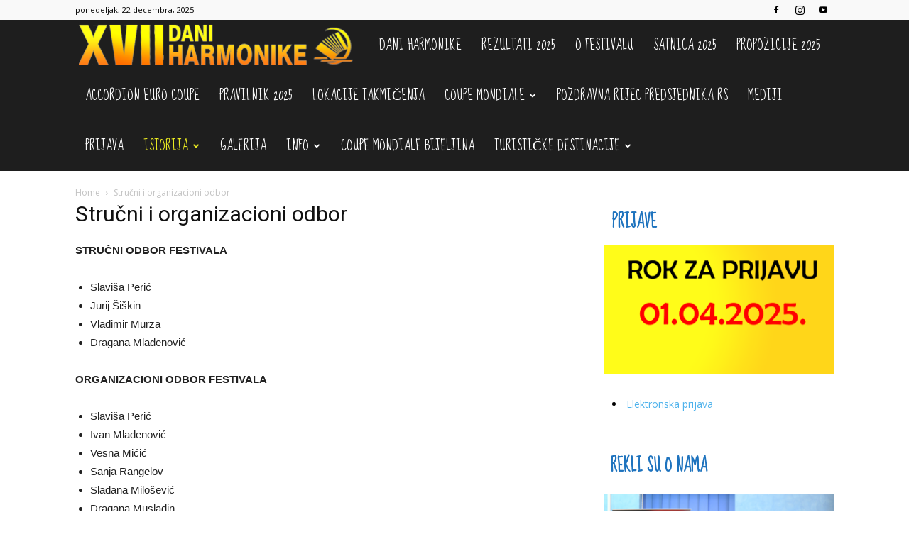

--- FILE ---
content_type: text/html; charset=UTF-8
request_url: https://daniharmonike.com/organizacioni-odbor/
body_size: 130455
content:
<!doctype html >
<!--[if IE 8]>    <html class="ie8" lang="en"> <![endif]-->
<!--[if IE 9]>    <html class="ie9" lang="en"> <![endif]-->
<!--[if gt IE 8]><!--> <html lang="sr-RS"> <!--<![endif]-->
<head>
    <title>Stručni i organizacioni odbor - Dani harmonike | Ugljevik 2025</title>
    <meta charset="UTF-8" />
    <meta name="viewport" content="width=device-width, initial-scale=1.0">
    <link rel="pingback" href="https://daniharmonike.com/xmlrpc.php" />
    <meta name='robots' content='index, follow, max-image-preview:large, max-snippet:-1, max-video-preview:-1' />
<link rel="icon" type="image/png" href="http://daniharmonike.com/wp-content/uploads/2018/01/fav.png">
	<!-- This site is optimized with the Yoast SEO plugin v18.1 - https://yoast.com/wordpress/plugins/seo/ -->
	<link rel="canonical" href="http://daniharmonike.com/organizacioni-odbor/" />
	<meta property="og:locale" content="sr_RS" />
	<meta property="og:type" content="article" />
	<meta property="og:title" content="Stručni i organizacioni odbor - Dani harmonike | Ugljevik 2025" />
	<meta property="og:description" content="STRUČNI ODBOR FESTIVALA Slaviša Perić Jurij Šiškin Vladimir Murza Dragana Mladenović ORGANIZACIONI ODBOR FESTIVALA Slaviša Perić Ivan Mladenović Vesna Mićić Sanja Rangelov Slađana Milošević Dragana Musladin Dragica Maksimović Milan Todorović Dragan Vasilić Radoslav Ostojić Ankica Lazić Ružica Petričević Ljubo Škiljević Biljana Savić Mladenka Lukić Ljiljana Čobić &#8211; Ćato Ljubiša Tomić Stevo Stanojević Jelena Tomić Đorđe [&hellip;]" />
	<meta property="og:url" content="http://daniharmonike.com/organizacioni-odbor/" />
	<meta property="og:site_name" content="Dani harmonike | Ugljevik 2025" />
	<meta property="article:publisher" content="https://www.facebook.com/Dani-harmonike-Accordion-Days-552024058503850/" />
	<meta property="article:modified_time" content="2018-04-15T16:13:02+00:00" />
	<meta name="twitter:card" content="summary_large_image" />
	<script type="application/ld+json" class="yoast-schema-graph">{"@context":"https://schema.org","@graph":[{"@type":"WebSite","@id":"http://daniharmonike.com/#website","url":"http://daniharmonike.com/","name":"Dani harmonike | Ugljevik 2025","description":"XVII Dani Harmonike - International Accordion Competition","potentialAction":[{"@type":"SearchAction","target":{"@type":"EntryPoint","urlTemplate":"http://daniharmonike.com/?s={search_term_string}"},"query-input":"required name=search_term_string"}],"inLanguage":"sr-RS"},{"@type":"WebPage","@id":"http://daniharmonike.com/organizacioni-odbor/#webpage","url":"http://daniharmonike.com/organizacioni-odbor/","name":"Stručni i organizacioni odbor - Dani harmonike | Ugljevik 2025","isPartOf":{"@id":"http://daniharmonike.com/#website"},"datePublished":"2018-04-15T16:02:38+00:00","dateModified":"2018-04-15T16:13:02+00:00","breadcrumb":{"@id":"http://daniharmonike.com/organizacioni-odbor/#breadcrumb"},"inLanguage":"sr-RS","potentialAction":[{"@type":"ReadAction","target":["http://daniharmonike.com/organizacioni-odbor/"]}]},{"@type":"BreadcrumbList","@id":"http://daniharmonike.com/organizacioni-odbor/#breadcrumb","itemListElement":[{"@type":"ListItem","position":1,"name":"Početna","item":"https://daniharmonike.com/"},{"@type":"ListItem","position":2,"name":"Stručni i organizacioni odbor"}]}]}</script>
	<!-- / Yoast SEO plugin. -->


<link rel='dns-prefetch' href='//fonts.googleapis.com' />
<link rel="alternate" type="application/rss+xml" title="Dani harmonike | Ugljevik 2025 &raquo; dovod" href="https://daniharmonike.com/feed/" />
<link rel="alternate" type="application/rss+xml" title="Dani harmonike | Ugljevik 2025 &raquo; dovod komentara" href="https://daniharmonike.com/comments/feed/" />
<script type="text/javascript">
window._wpemojiSettings = {"baseUrl":"https:\/\/s.w.org\/images\/core\/emoji\/14.0.0\/72x72\/","ext":".png","svgUrl":"https:\/\/s.w.org\/images\/core\/emoji\/14.0.0\/svg\/","svgExt":".svg","source":{"concatemoji":"https:\/\/daniharmonike.com\/wp-includes\/js\/wp-emoji-release.min.js?ver=6.1.9"}};
/*! This file is auto-generated */
!function(e,a,t){var n,r,o,i=a.createElement("canvas"),p=i.getContext&&i.getContext("2d");function s(e,t){var a=String.fromCharCode,e=(p.clearRect(0,0,i.width,i.height),p.fillText(a.apply(this,e),0,0),i.toDataURL());return p.clearRect(0,0,i.width,i.height),p.fillText(a.apply(this,t),0,0),e===i.toDataURL()}function c(e){var t=a.createElement("script");t.src=e,t.defer=t.type="text/javascript",a.getElementsByTagName("head")[0].appendChild(t)}for(o=Array("flag","emoji"),t.supports={everything:!0,everythingExceptFlag:!0},r=0;r<o.length;r++)t.supports[o[r]]=function(e){if(p&&p.fillText)switch(p.textBaseline="top",p.font="600 32px Arial",e){case"flag":return s([127987,65039,8205,9895,65039],[127987,65039,8203,9895,65039])?!1:!s([55356,56826,55356,56819],[55356,56826,8203,55356,56819])&&!s([55356,57332,56128,56423,56128,56418,56128,56421,56128,56430,56128,56423,56128,56447],[55356,57332,8203,56128,56423,8203,56128,56418,8203,56128,56421,8203,56128,56430,8203,56128,56423,8203,56128,56447]);case"emoji":return!s([129777,127995,8205,129778,127999],[129777,127995,8203,129778,127999])}return!1}(o[r]),t.supports.everything=t.supports.everything&&t.supports[o[r]],"flag"!==o[r]&&(t.supports.everythingExceptFlag=t.supports.everythingExceptFlag&&t.supports[o[r]]);t.supports.everythingExceptFlag=t.supports.everythingExceptFlag&&!t.supports.flag,t.DOMReady=!1,t.readyCallback=function(){t.DOMReady=!0},t.supports.everything||(n=function(){t.readyCallback()},a.addEventListener?(a.addEventListener("DOMContentLoaded",n,!1),e.addEventListener("load",n,!1)):(e.attachEvent("onload",n),a.attachEvent("onreadystatechange",function(){"complete"===a.readyState&&t.readyCallback()})),(e=t.source||{}).concatemoji?c(e.concatemoji):e.wpemoji&&e.twemoji&&(c(e.twemoji),c(e.wpemoji)))}(window,document,window._wpemojiSettings);
</script>
<style type="text/css">
img.wp-smiley,
img.emoji {
	display: inline !important;
	border: none !important;
	box-shadow: none !important;
	height: 1em !important;
	width: 1em !important;
	margin: 0 0.07em !important;
	vertical-align: -0.1em !important;
	background: none !important;
	padding: 0 !important;
}
</style>
	<link rel='stylesheet' id='wp-block-library-css' href='https://daniharmonike.com/wp-includes/css/dist/block-library/style.min.css?ver=6.1.9' type='text/css' media='all' />
<link rel='stylesheet' id='classic-theme-styles-css' href='https://daniharmonike.com/wp-includes/css/classic-themes.min.css?ver=1' type='text/css' media='all' />
<style id='global-styles-inline-css' type='text/css'>
body{--wp--preset--color--black: #000000;--wp--preset--color--cyan-bluish-gray: #abb8c3;--wp--preset--color--white: #ffffff;--wp--preset--color--pale-pink: #f78da7;--wp--preset--color--vivid-red: #cf2e2e;--wp--preset--color--luminous-vivid-orange: #ff6900;--wp--preset--color--luminous-vivid-amber: #fcb900;--wp--preset--color--light-green-cyan: #7bdcb5;--wp--preset--color--vivid-green-cyan: #00d084;--wp--preset--color--pale-cyan-blue: #8ed1fc;--wp--preset--color--vivid-cyan-blue: #0693e3;--wp--preset--color--vivid-purple: #9b51e0;--wp--preset--gradient--vivid-cyan-blue-to-vivid-purple: linear-gradient(135deg,rgba(6,147,227,1) 0%,rgb(155,81,224) 100%);--wp--preset--gradient--light-green-cyan-to-vivid-green-cyan: linear-gradient(135deg,rgb(122,220,180) 0%,rgb(0,208,130) 100%);--wp--preset--gradient--luminous-vivid-amber-to-luminous-vivid-orange: linear-gradient(135deg,rgba(252,185,0,1) 0%,rgba(255,105,0,1) 100%);--wp--preset--gradient--luminous-vivid-orange-to-vivid-red: linear-gradient(135deg,rgba(255,105,0,1) 0%,rgb(207,46,46) 100%);--wp--preset--gradient--very-light-gray-to-cyan-bluish-gray: linear-gradient(135deg,rgb(238,238,238) 0%,rgb(169,184,195) 100%);--wp--preset--gradient--cool-to-warm-spectrum: linear-gradient(135deg,rgb(74,234,220) 0%,rgb(151,120,209) 20%,rgb(207,42,186) 40%,rgb(238,44,130) 60%,rgb(251,105,98) 80%,rgb(254,248,76) 100%);--wp--preset--gradient--blush-light-purple: linear-gradient(135deg,rgb(255,206,236) 0%,rgb(152,150,240) 100%);--wp--preset--gradient--blush-bordeaux: linear-gradient(135deg,rgb(254,205,165) 0%,rgb(254,45,45) 50%,rgb(107,0,62) 100%);--wp--preset--gradient--luminous-dusk: linear-gradient(135deg,rgb(255,203,112) 0%,rgb(199,81,192) 50%,rgb(65,88,208) 100%);--wp--preset--gradient--pale-ocean: linear-gradient(135deg,rgb(255,245,203) 0%,rgb(182,227,212) 50%,rgb(51,167,181) 100%);--wp--preset--gradient--electric-grass: linear-gradient(135deg,rgb(202,248,128) 0%,rgb(113,206,126) 100%);--wp--preset--gradient--midnight: linear-gradient(135deg,rgb(2,3,129) 0%,rgb(40,116,252) 100%);--wp--preset--duotone--dark-grayscale: url('#wp-duotone-dark-grayscale');--wp--preset--duotone--grayscale: url('#wp-duotone-grayscale');--wp--preset--duotone--purple-yellow: url('#wp-duotone-purple-yellow');--wp--preset--duotone--blue-red: url('#wp-duotone-blue-red');--wp--preset--duotone--midnight: url('#wp-duotone-midnight');--wp--preset--duotone--magenta-yellow: url('#wp-duotone-magenta-yellow');--wp--preset--duotone--purple-green: url('#wp-duotone-purple-green');--wp--preset--duotone--blue-orange: url('#wp-duotone-blue-orange');--wp--preset--font-size--small: 13px;--wp--preset--font-size--medium: 20px;--wp--preset--font-size--large: 36px;--wp--preset--font-size--x-large: 42px;--wp--preset--spacing--20: 0.44rem;--wp--preset--spacing--30: 0.67rem;--wp--preset--spacing--40: 1rem;--wp--preset--spacing--50: 1.5rem;--wp--preset--spacing--60: 2.25rem;--wp--preset--spacing--70: 3.38rem;--wp--preset--spacing--80: 5.06rem;}:where(.is-layout-flex){gap: 0.5em;}body .is-layout-flow > .alignleft{float: left;margin-inline-start: 0;margin-inline-end: 2em;}body .is-layout-flow > .alignright{float: right;margin-inline-start: 2em;margin-inline-end: 0;}body .is-layout-flow > .aligncenter{margin-left: auto !important;margin-right: auto !important;}body .is-layout-constrained > .alignleft{float: left;margin-inline-start: 0;margin-inline-end: 2em;}body .is-layout-constrained > .alignright{float: right;margin-inline-start: 2em;margin-inline-end: 0;}body .is-layout-constrained > .aligncenter{margin-left: auto !important;margin-right: auto !important;}body .is-layout-constrained > :where(:not(.alignleft):not(.alignright):not(.alignfull)){max-width: var(--wp--style--global--content-size);margin-left: auto !important;margin-right: auto !important;}body .is-layout-constrained > .alignwide{max-width: var(--wp--style--global--wide-size);}body .is-layout-flex{display: flex;}body .is-layout-flex{flex-wrap: wrap;align-items: center;}body .is-layout-flex > *{margin: 0;}:where(.wp-block-columns.is-layout-flex){gap: 2em;}.has-black-color{color: var(--wp--preset--color--black) !important;}.has-cyan-bluish-gray-color{color: var(--wp--preset--color--cyan-bluish-gray) !important;}.has-white-color{color: var(--wp--preset--color--white) !important;}.has-pale-pink-color{color: var(--wp--preset--color--pale-pink) !important;}.has-vivid-red-color{color: var(--wp--preset--color--vivid-red) !important;}.has-luminous-vivid-orange-color{color: var(--wp--preset--color--luminous-vivid-orange) !important;}.has-luminous-vivid-amber-color{color: var(--wp--preset--color--luminous-vivid-amber) !important;}.has-light-green-cyan-color{color: var(--wp--preset--color--light-green-cyan) !important;}.has-vivid-green-cyan-color{color: var(--wp--preset--color--vivid-green-cyan) !important;}.has-pale-cyan-blue-color{color: var(--wp--preset--color--pale-cyan-blue) !important;}.has-vivid-cyan-blue-color{color: var(--wp--preset--color--vivid-cyan-blue) !important;}.has-vivid-purple-color{color: var(--wp--preset--color--vivid-purple) !important;}.has-black-background-color{background-color: var(--wp--preset--color--black) !important;}.has-cyan-bluish-gray-background-color{background-color: var(--wp--preset--color--cyan-bluish-gray) !important;}.has-white-background-color{background-color: var(--wp--preset--color--white) !important;}.has-pale-pink-background-color{background-color: var(--wp--preset--color--pale-pink) !important;}.has-vivid-red-background-color{background-color: var(--wp--preset--color--vivid-red) !important;}.has-luminous-vivid-orange-background-color{background-color: var(--wp--preset--color--luminous-vivid-orange) !important;}.has-luminous-vivid-amber-background-color{background-color: var(--wp--preset--color--luminous-vivid-amber) !important;}.has-light-green-cyan-background-color{background-color: var(--wp--preset--color--light-green-cyan) !important;}.has-vivid-green-cyan-background-color{background-color: var(--wp--preset--color--vivid-green-cyan) !important;}.has-pale-cyan-blue-background-color{background-color: var(--wp--preset--color--pale-cyan-blue) !important;}.has-vivid-cyan-blue-background-color{background-color: var(--wp--preset--color--vivid-cyan-blue) !important;}.has-vivid-purple-background-color{background-color: var(--wp--preset--color--vivid-purple) !important;}.has-black-border-color{border-color: var(--wp--preset--color--black) !important;}.has-cyan-bluish-gray-border-color{border-color: var(--wp--preset--color--cyan-bluish-gray) !important;}.has-white-border-color{border-color: var(--wp--preset--color--white) !important;}.has-pale-pink-border-color{border-color: var(--wp--preset--color--pale-pink) !important;}.has-vivid-red-border-color{border-color: var(--wp--preset--color--vivid-red) !important;}.has-luminous-vivid-orange-border-color{border-color: var(--wp--preset--color--luminous-vivid-orange) !important;}.has-luminous-vivid-amber-border-color{border-color: var(--wp--preset--color--luminous-vivid-amber) !important;}.has-light-green-cyan-border-color{border-color: var(--wp--preset--color--light-green-cyan) !important;}.has-vivid-green-cyan-border-color{border-color: var(--wp--preset--color--vivid-green-cyan) !important;}.has-pale-cyan-blue-border-color{border-color: var(--wp--preset--color--pale-cyan-blue) !important;}.has-vivid-cyan-blue-border-color{border-color: var(--wp--preset--color--vivid-cyan-blue) !important;}.has-vivid-purple-border-color{border-color: var(--wp--preset--color--vivid-purple) !important;}.has-vivid-cyan-blue-to-vivid-purple-gradient-background{background: var(--wp--preset--gradient--vivid-cyan-blue-to-vivid-purple) !important;}.has-light-green-cyan-to-vivid-green-cyan-gradient-background{background: var(--wp--preset--gradient--light-green-cyan-to-vivid-green-cyan) !important;}.has-luminous-vivid-amber-to-luminous-vivid-orange-gradient-background{background: var(--wp--preset--gradient--luminous-vivid-amber-to-luminous-vivid-orange) !important;}.has-luminous-vivid-orange-to-vivid-red-gradient-background{background: var(--wp--preset--gradient--luminous-vivid-orange-to-vivid-red) !important;}.has-very-light-gray-to-cyan-bluish-gray-gradient-background{background: var(--wp--preset--gradient--very-light-gray-to-cyan-bluish-gray) !important;}.has-cool-to-warm-spectrum-gradient-background{background: var(--wp--preset--gradient--cool-to-warm-spectrum) !important;}.has-blush-light-purple-gradient-background{background: var(--wp--preset--gradient--blush-light-purple) !important;}.has-blush-bordeaux-gradient-background{background: var(--wp--preset--gradient--blush-bordeaux) !important;}.has-luminous-dusk-gradient-background{background: var(--wp--preset--gradient--luminous-dusk) !important;}.has-pale-ocean-gradient-background{background: var(--wp--preset--gradient--pale-ocean) !important;}.has-electric-grass-gradient-background{background: var(--wp--preset--gradient--electric-grass) !important;}.has-midnight-gradient-background{background: var(--wp--preset--gradient--midnight) !important;}.has-small-font-size{font-size: var(--wp--preset--font-size--small) !important;}.has-medium-font-size{font-size: var(--wp--preset--font-size--medium) !important;}.has-large-font-size{font-size: var(--wp--preset--font-size--large) !important;}.has-x-large-font-size{font-size: var(--wp--preset--font-size--x-large) !important;}
.wp-block-navigation a:where(:not(.wp-element-button)){color: inherit;}
:where(.wp-block-columns.is-layout-flex){gap: 2em;}
.wp-block-pullquote{font-size: 1.5em;line-height: 1.6;}
</style>
<link rel='stylesheet' id='td-plugin-multi-purpose-css' href='https://daniharmonike.com/wp-content/plugins/td-multi-purpose/style.css?ver=6.1.9' type='text/css' media='all' />
<link rel='stylesheet' id='google-fonts-style-css' href='https://fonts.googleapis.com/css?family=Sue+Ellen+Francisco%3A400%7CDroid+Serif%3A400%7COpen+Sans%3A300italic%2C400%2C400italic%2C600%2C600italic%2C700%7CRoboto%3A300%2C400%2C400italic%2C500%2C500italic%2C700%2C900&#038;ver=8.6' type='text/css' media='all' />
<link rel='stylesheet' id='bootstrap-tabs-css' href='https://daniharmonike.com/wp-content/plugins/dt_plusgallery/assets/css/bootstrap-tabs.css?ver=6.1.9' type='text/css' media='all' />
<link rel='stylesheet' id='tnpg_style-css' href='https://daniharmonike.com/wp-content/plugins/dt_plusgallery/plusgallery.css?ver=3.0.9' type='text/css' media='all' />
<link rel='stylesheet' id='td-theme-css' href='https://daniharmonike.com/wp-content/themes/Newspaper/style.css?ver=8.6' type='text/css' media='all' />
<link rel='stylesheet' id='td-theme-demo-style-css' href='https://daniharmonike.com/wp-content/themes/Newspaper/includes/demos/travel/demo_style.css?ver=8.6' type='text/css' media='all' />
<script type='text/javascript' src='https://daniharmonike.com/wp-includes/js/jquery/jquery.min.js?ver=3.6.1' id='jquery-core-js'></script>
<script type='text/javascript' src='https://daniharmonike.com/wp-includes/js/jquery/jquery-migrate.min.js?ver=3.3.2' id='jquery-migrate-js'></script>
<script type='text/javascript' src='https://daniharmonike.com/wp-content/plugins/dt_plusgallery/assets/js/isotope.pkgd.min.js?ver=6.1.9' id='plus_isotope-js'></script>
<script type='text/javascript' src='https://daniharmonike.com/wp-content/plugins/dt_plusgallery/assets/js/bootstrap-tab.js?ver=6.1.9' id='bootstrap-tab-js'></script>
<script type='text/javascript' src='https://daniharmonike.com/wp-content/plugins/dt_plusgallery/assets/js/plusgallery.min.js?ver=3.0.9' id='plusgallery_js-js'></script>
<link rel="https://api.w.org/" href="https://daniharmonike.com/wp-json/" /><link rel="alternate" type="application/json" href="https://daniharmonike.com/wp-json/wp/v2/pages/1476" /><link rel="EditURI" type="application/rsd+xml" title="RSD" href="https://daniharmonike.com/xmlrpc.php?rsd" />
<link rel="wlwmanifest" type="application/wlwmanifest+xml" href="https://daniharmonike.com/wp-includes/wlwmanifest.xml" />
<meta name="generator" content="WordPress 6.1.9" />
<link rel='shortlink' href='https://daniharmonike.com/?p=1476' />
<link rel="alternate" type="application/json+oembed" href="https://daniharmonike.com/wp-json/oembed/1.0/embed?url=https%3A%2F%2Fdaniharmonike.com%2Forganizacioni-odbor%2F" />
<link rel="alternate" type="text/xml+oembed" href="https://daniharmonike.com/wp-json/oembed/1.0/embed?url=https%3A%2F%2Fdaniharmonike.com%2Forganizacioni-odbor%2F&#038;format=xml" />
<!--[if lt IE 9]><script src="https://html5shim.googlecode.com/svn/trunk/html5.js"></script><![endif]-->
    
<!-- JS generated by theme -->

<script>
    
    

	    var tdBlocksArray = []; //here we store all the items for the current page

	    //td_block class - each ajax block uses a object of this class for requests
	    function tdBlock() {
		    this.id = '';
		    this.block_type = 1; //block type id (1-234 etc)
		    this.atts = '';
		    this.td_column_number = '';
		    this.td_current_page = 1; //
		    this.post_count = 0; //from wp
		    this.found_posts = 0; //from wp
		    this.max_num_pages = 0; //from wp
		    this.td_filter_value = ''; //current live filter value
		    this.is_ajax_running = false;
		    this.td_user_action = ''; // load more or infinite loader (used by the animation)
		    this.header_color = '';
		    this.ajax_pagination_infinite_stop = ''; //show load more at page x
	    }


        // td_js_generator - mini detector
        (function(){
            var htmlTag = document.getElementsByTagName("html")[0];

	        if ( navigator.userAgent.indexOf("MSIE 10.0") > -1 ) {
                htmlTag.className += ' ie10';
            }

            if ( !!navigator.userAgent.match(/Trident.*rv\:11\./) ) {
                htmlTag.className += ' ie11';
            }

	        if ( navigator.userAgent.indexOf("Edge") > -1 ) {
                htmlTag.className += ' ieEdge';
            }

            if ( /(iPad|iPhone|iPod)/g.test(navigator.userAgent) ) {
                htmlTag.className += ' td-md-is-ios';
            }

            var user_agent = navigator.userAgent.toLowerCase();
            if ( user_agent.indexOf("android") > -1 ) {
                htmlTag.className += ' td-md-is-android';
            }

            if ( -1 !== navigator.userAgent.indexOf('Mac OS X')  ) {
                htmlTag.className += ' td-md-is-os-x';
            }

            if ( /chrom(e|ium)/.test(navigator.userAgent.toLowerCase()) ) {
               htmlTag.className += ' td-md-is-chrome';
            }

            if ( -1 !== navigator.userAgent.indexOf('Firefox') ) {
                htmlTag.className += ' td-md-is-firefox';
            }

            if ( -1 !== navigator.userAgent.indexOf('Safari') && -1 === navigator.userAgent.indexOf('Chrome') ) {
                htmlTag.className += ' td-md-is-safari';
            }

            if( -1 !== navigator.userAgent.indexOf('IEMobile') ){
                htmlTag.className += ' td-md-is-iemobile';
            }

        })();




        var tdLocalCache = {};

        ( function () {
            "use strict";

            tdLocalCache = {
                data: {},
                remove: function (resource_id) {
                    delete tdLocalCache.data[resource_id];
                },
                exist: function (resource_id) {
                    return tdLocalCache.data.hasOwnProperty(resource_id) && tdLocalCache.data[resource_id] !== null;
                },
                get: function (resource_id) {
                    return tdLocalCache.data[resource_id];
                },
                set: function (resource_id, cachedData) {
                    tdLocalCache.remove(resource_id);
                    tdLocalCache.data[resource_id] = cachedData;
                }
            };
        })();

    
    
var td_viewport_interval_list=[{"limitBottom":767,"sidebarWidth":228},{"limitBottom":1018,"sidebarWidth":300},{"limitBottom":1140,"sidebarWidth":324}];
var td_animation_stack_effect="type0";
var tds_animation_stack=true;
var td_animation_stack_specific_selectors=".entry-thumb, img";
var td_animation_stack_general_selectors=".td-animation-stack img, .td-animation-stack .entry-thumb, .post img";
var tds_general_modal_image="yes";
var td_ajax_url="https:\/\/daniharmonike.com\/wp-admin\/admin-ajax.php?td_theme_name=Newspaper&v=8.6";
var td_get_template_directory_uri="https:\/\/daniharmonike.com\/wp-content\/themes\/Newspaper";
var tds_snap_menu="smart_snap_always";
var tds_logo_on_sticky="";
var tds_header_style="5";
var td_please_wait="Please wait...";
var td_email_user_pass_incorrect="User or password incorrect!";
var td_email_user_incorrect="Email or username incorrect!";
var td_email_incorrect="Email incorrect!";
var tds_more_articles_on_post_enable="";
var tds_more_articles_on_post_time_to_wait="";
var tds_more_articles_on_post_pages_distance_from_top=0;
var tds_theme_color_site_wide="#1e73be";
var tds_smart_sidebar="enabled";
var tdThemeName="Newspaper";
var td_magnific_popup_translation_tPrev="Previous (Left arrow key)";
var td_magnific_popup_translation_tNext="Next (Right arrow key)";
var td_magnific_popup_translation_tCounter="%curr% of %total%";
var td_magnific_popup_translation_ajax_tError="The content from %url% could not be loaded.";
var td_magnific_popup_translation_image_tError="The image #%curr% could not be loaded.";
var tdDateNamesI18n={"month_names":["januar","februar","mart","april","maj","jun","jul","avgust","septembar","oktobar","novembar","decembar"],"month_names_short":["jan","feb","mar","apr","maj","jun","jul","avg","sep","okt","nov","dec"],"day_names":["nedelja","ponedeljak","utorak","sreda","\u010detvrtak","petak","subota"],"day_names_short":["Ned","Pon","Uto","Sre","\u010cet","Pet","Sub"]};
var td_ad_background_click_link="";
var td_ad_background_click_target="";
</script>


<!-- Header style compiled by theme -->

<style>
    
.td-header-wrap .black-menu .sf-menu > .current-menu-item > a,
    .td-header-wrap .black-menu .sf-menu > .current-menu-ancestor > a,
    .td-header-wrap .black-menu .sf-menu > .current-category-ancestor > a,
    .td-header-wrap .black-menu .sf-menu > li > a:hover,
    .td-header-wrap .black-menu .sf-menu > .sfHover > a,
    .td-header-style-12 .td-header-menu-wrap-full,
    .sf-menu > .current-menu-item > a:after,
    .sf-menu > .current-menu-ancestor > a:after,
    .sf-menu > .current-category-ancestor > a:after,
    .sf-menu > li:hover > a:after,
    .sf-menu > .sfHover > a:after,
    .td-header-style-12 .td-affix,
    .header-search-wrap .td-drop-down-search:after,
    .header-search-wrap .td-drop-down-search .btn:hover,
    input[type=submit]:hover,
    .td-read-more a,
    .td-post-category:hover,
    .td-grid-style-1.td-hover-1 .td-big-grid-post:hover .td-post-category,
    .td-grid-style-5.td-hover-1 .td-big-grid-post:hover .td-post-category,
    .td_top_authors .td-active .td-author-post-count,
    .td_top_authors .td-active .td-author-comments-count,
    .td_top_authors .td_mod_wrap:hover .td-author-post-count,
    .td_top_authors .td_mod_wrap:hover .td-author-comments-count,
    .td-404-sub-sub-title a:hover,
    .td-search-form-widget .wpb_button:hover,
    .td-rating-bar-wrap div,
    .td_category_template_3 .td-current-sub-category,
    .dropcap,
    .td_wrapper_video_playlist .td_video_controls_playlist_wrapper,
    .wpb_default,
    .wpb_default:hover,
    .td-left-smart-list:hover,
    .td-right-smart-list:hover,
    .woocommerce-checkout .woocommerce input.button:hover,
    .woocommerce-page .woocommerce a.button:hover,
    .woocommerce-account div.woocommerce .button:hover,
    #bbpress-forums button:hover,
    .bbp_widget_login .button:hover,
    .td-footer-wrapper .td-post-category,
    .td-footer-wrapper .widget_product_search input[type="submit"]:hover,
    .woocommerce .product a.button:hover,
    .woocommerce .product #respond input#submit:hover,
    .woocommerce .checkout input#place_order:hover,
    .woocommerce .woocommerce.widget .button:hover,
    .single-product .product .summary .cart .button:hover,
    .woocommerce-cart .woocommerce table.cart .button:hover,
    .woocommerce-cart .woocommerce .shipping-calculator-form .button:hover,
    .td-next-prev-wrap a:hover,
    .td-load-more-wrap a:hover,
    .td-post-small-box a:hover,
    .page-nav .current,
    .page-nav:first-child > div,
    .td_category_template_8 .td-category-header .td-category a.td-current-sub-category,
    .td_category_template_4 .td-category-siblings .td-category a:hover,
    #bbpress-forums .bbp-pagination .current,
    #bbpress-forums #bbp-single-user-details #bbp-user-navigation li.current a,
    .td-theme-slider:hover .slide-meta-cat a,
    a.vc_btn-black:hover,
    .td-trending-now-wrapper:hover .td-trending-now-title,
    .td-scroll-up,
    .td-smart-list-button:hover,
    .td-weather-information:before,
    .td-weather-week:before,
    .td_block_exchange .td-exchange-header:before,
    .td_block_big_grid_9.td-grid-style-1 .td-post-category,
    .td_block_big_grid_9.td-grid-style-5 .td-post-category,
    .td-grid-style-6.td-hover-1 .td-module-thumb:after,
    .td-pulldown-syle-2 .td-subcat-dropdown ul:after,
    .td_block_template_9 .td-block-title:after,
    .td_block_template_15 .td-block-title:before,
    div.wpforms-container .wpforms-form div.wpforms-submit-container button[type=submit] {
        background-color: #1e73be;
    }

    .global-block-template-4 .td-related-title .td-cur-simple-item:before {
        border-color: #1e73be transparent transparent transparent !important;
    }

    .woocommerce .woocommerce-message .button:hover,
    .woocommerce .woocommerce-error .button:hover,
    .woocommerce .woocommerce-info .button:hover,
    .global-block-template-4 .td-related-title .td-cur-simple-item,
    .global-block-template-3 .td-related-title .td-cur-simple-item,
    .global-block-template-9 .td-related-title:after {
        background-color: #1e73be !important;
    }

    .woocommerce .product .onsale,
    .woocommerce.widget .ui-slider .ui-slider-handle {
        background: none #1e73be;
    }

    .woocommerce.widget.widget_layered_nav_filters ul li a {
        background: none repeat scroll 0 0 #1e73be !important;
    }

    a,
    cite a:hover,
    .td_mega_menu_sub_cats .cur-sub-cat,
    .td-mega-span h3 a:hover,
    .td_mod_mega_menu:hover .entry-title a,
    .header-search-wrap .result-msg a:hover,
    .td-header-top-menu .td-drop-down-search .td_module_wrap:hover .entry-title a,
    .td-header-top-menu .td-icon-search:hover,
    .td-header-wrap .result-msg a:hover,
    .top-header-menu li a:hover,
    .top-header-menu .current-menu-item > a,
    .top-header-menu .current-menu-ancestor > a,
    .top-header-menu .current-category-ancestor > a,
    .td-social-icon-wrap > a:hover,
    .td-header-sp-top-widget .td-social-icon-wrap a:hover,
    .td-page-content blockquote p,
    .td-post-content blockquote p,
    .mce-content-body blockquote p,
    .comment-content blockquote p,
    .wpb_text_column blockquote p,
    .td_block_text_with_title blockquote p,
    .td_module_wrap:hover .entry-title a,
    .td-subcat-filter .td-subcat-list a:hover,
    .td-subcat-filter .td-subcat-dropdown a:hover,
    .td_quote_on_blocks,
    .dropcap2,
    .dropcap3,
    .td_top_authors .td-active .td-authors-name a,
    .td_top_authors .td_mod_wrap:hover .td-authors-name a,
    .td-post-next-prev-content a:hover,
    .author-box-wrap .td-author-social a:hover,
    .td-author-name a:hover,
    .td-author-url a:hover,
    .td_mod_related_posts:hover h3 > a,
    .td-post-template-11 .td-related-title .td-related-left:hover,
    .td-post-template-11 .td-related-title .td-related-right:hover,
    .td-post-template-11 .td-related-title .td-cur-simple-item,
    .td-post-template-11 .td_block_related_posts .td-next-prev-wrap a:hover,
    .comment-reply-link:hover,
    .logged-in-as a:hover,
    #cancel-comment-reply-link:hover,
    .td-search-query,
    .td-category-header .td-pulldown-category-filter-link:hover,
    .td-category-siblings .td-subcat-dropdown a:hover,
    .td-category-siblings .td-subcat-dropdown a.td-current-sub-category,
    .widget a:hover,
    .td_wp_recentcomments a:hover,
    .archive .widget_archive .current,
    .archive .widget_archive .current a,
    .widget_calendar tfoot a:hover,
    .woocommerce a.added_to_cart:hover,
    .woocommerce-account .woocommerce-MyAccount-navigation a:hover,
    #bbpress-forums li.bbp-header .bbp-reply-content span a:hover,
    #bbpress-forums .bbp-forum-freshness a:hover,
    #bbpress-forums .bbp-topic-freshness a:hover,
    #bbpress-forums .bbp-forums-list li a:hover,
    #bbpress-forums .bbp-forum-title:hover,
    #bbpress-forums .bbp-topic-permalink:hover,
    #bbpress-forums .bbp-topic-started-by a:hover,
    #bbpress-forums .bbp-topic-started-in a:hover,
    #bbpress-forums .bbp-body .super-sticky li.bbp-topic-title .bbp-topic-permalink,
    #bbpress-forums .bbp-body .sticky li.bbp-topic-title .bbp-topic-permalink,
    .widget_display_replies .bbp-author-name,
    .widget_display_topics .bbp-author-name,
    .footer-text-wrap .footer-email-wrap a,
    .td-subfooter-menu li a:hover,
    .footer-social-wrap a:hover,
    a.vc_btn-black:hover,
    .td-smart-list-dropdown-wrap .td-smart-list-button:hover,
    .td_module_17 .td-read-more a:hover,
    .td_module_18 .td-read-more a:hover,
    .td_module_19 .td-post-author-name a:hover,
    .td-instagram-user a,
    .td-pulldown-syle-2 .td-subcat-dropdown:hover .td-subcat-more span,
    .td-pulldown-syle-2 .td-subcat-dropdown:hover .td-subcat-more i,
    .td-pulldown-syle-3 .td-subcat-dropdown:hover .td-subcat-more span,
    .td-pulldown-syle-3 .td-subcat-dropdown:hover .td-subcat-more i,
    .td-block-title-wrap .td-wrapper-pulldown-filter .td-pulldown-filter-display-option:hover,
    .td-block-title-wrap .td-wrapper-pulldown-filter .td-pulldown-filter-display-option:hover i,
    .td-block-title-wrap .td-wrapper-pulldown-filter .td-pulldown-filter-link:hover,
    .td-block-title-wrap .td-wrapper-pulldown-filter .td-pulldown-filter-item .td-cur-simple-item,
    .global-block-template-2 .td-related-title .td-cur-simple-item,
    .global-block-template-5 .td-related-title .td-cur-simple-item,
    .global-block-template-6 .td-related-title .td-cur-simple-item,
    .global-block-template-7 .td-related-title .td-cur-simple-item,
    .global-block-template-8 .td-related-title .td-cur-simple-item,
    .global-block-template-9 .td-related-title .td-cur-simple-item,
    .global-block-template-10 .td-related-title .td-cur-simple-item,
    .global-block-template-11 .td-related-title .td-cur-simple-item,
    .global-block-template-12 .td-related-title .td-cur-simple-item,
    .global-block-template-13 .td-related-title .td-cur-simple-item,
    .global-block-template-14 .td-related-title .td-cur-simple-item,
    .global-block-template-15 .td-related-title .td-cur-simple-item,
    .global-block-template-16 .td-related-title .td-cur-simple-item,
    .global-block-template-17 .td-related-title .td-cur-simple-item,
    .td-theme-wrap .sf-menu ul .td-menu-item > a:hover,
    .td-theme-wrap .sf-menu ul .sfHover > a,
    .td-theme-wrap .sf-menu ul .current-menu-ancestor > a,
    .td-theme-wrap .sf-menu ul .current-category-ancestor > a,
    .td-theme-wrap .sf-menu ul .current-menu-item > a,
    .td_outlined_btn {
        color: #1e73be;
    }

    a.vc_btn-black.vc_btn_square_outlined:hover,
    a.vc_btn-black.vc_btn_outlined:hover,
    .td-mega-menu-page .wpb_content_element ul li a:hover,
    .td-theme-wrap .td-aj-search-results .td_module_wrap:hover .entry-title a,
    .td-theme-wrap .header-search-wrap .result-msg a:hover {
        color: #1e73be !important;
    }

    .td-next-prev-wrap a:hover,
    .td-load-more-wrap a:hover,
    .td-post-small-box a:hover,
    .page-nav .current,
    .page-nav:first-child > div,
    .td_category_template_8 .td-category-header .td-category a.td-current-sub-category,
    .td_category_template_4 .td-category-siblings .td-category a:hover,
    #bbpress-forums .bbp-pagination .current,
    .post .td_quote_box,
    .page .td_quote_box,
    a.vc_btn-black:hover,
    .td_block_template_5 .td-block-title > *,
    .td_outlined_btn {
        border-color: #1e73be;
    }

    .td_wrapper_video_playlist .td_video_currently_playing:after {
        border-color: #1e73be !important;
    }

    .header-search-wrap .td-drop-down-search:before {
        border-color: transparent transparent #1e73be transparent;
    }

    .block-title > span,
    .block-title > a,
    .block-title > label,
    .widgettitle,
    .widgettitle:after,
    .td-trending-now-title,
    .td-trending-now-wrapper:hover .td-trending-now-title,
    .wpb_tabs li.ui-tabs-active a,
    .wpb_tabs li:hover a,
    .vc_tta-container .vc_tta-color-grey.vc_tta-tabs-position-top.vc_tta-style-classic .vc_tta-tabs-container .vc_tta-tab.vc_active > a,
    .vc_tta-container .vc_tta-color-grey.vc_tta-tabs-position-top.vc_tta-style-classic .vc_tta-tabs-container .vc_tta-tab:hover > a,
    .td_block_template_1 .td-related-title .td-cur-simple-item,
    .woocommerce .product .products h2:not(.woocommerce-loop-product__title),
    .td-subcat-filter .td-subcat-dropdown:hover .td-subcat-more, 
    .td_3D_btn,
    .td_shadow_btn,
    .td_default_btn,
    .td_round_btn, 
    .td_outlined_btn:hover {
    	background-color: #1e73be;
    }

    .woocommerce div.product .woocommerce-tabs ul.tabs li.active {
    	background-color: #1e73be !important;
    }

    .block-title,
    .td_block_template_1 .td-related-title,
    .wpb_tabs .wpb_tabs_nav,
    .vc_tta-container .vc_tta-color-grey.vc_tta-tabs-position-top.vc_tta-style-classic .vc_tta-tabs-container,
    .woocommerce div.product .woocommerce-tabs ul.tabs:before {
        border-color: #1e73be;
    }
    .td_block_wrap .td-subcat-item a.td-cur-simple-item {
	    color: #1e73be;
	}


    
    .td-grid-style-4 .entry-title
    {
        background-color: rgba(30, 115, 190, 0.7);
    }

    
    .block-title > span,
    .block-title > span > a,
    .block-title > a,
    .block-title > label,
    .widgettitle,
    .widgettitle:after,
    .td-trending-now-title,
    .td-trending-now-wrapper:hover .td-trending-now-title,
    .wpb_tabs li.ui-tabs-active a,
    .wpb_tabs li:hover a,
    .vc_tta-container .vc_tta-color-grey.vc_tta-tabs-position-top.vc_tta-style-classic .vc_tta-tabs-container .vc_tta-tab.vc_active > a,
    .vc_tta-container .vc_tta-color-grey.vc_tta-tabs-position-top.vc_tta-style-classic .vc_tta-tabs-container .vc_tta-tab:hover > a,
    .td_block_template_1 .td-related-title .td-cur-simple-item,
    .woocommerce .product .products h2:not(.woocommerce-loop-product__title),
    .td-subcat-filter .td-subcat-dropdown:hover .td-subcat-more,
    .td-weather-information:before,
    .td-weather-week:before,
    .td_block_exchange .td-exchange-header:before,
    .td-theme-wrap .td_block_template_3 .td-block-title > *,
    .td-theme-wrap .td_block_template_4 .td-block-title > *,
    .td-theme-wrap .td_block_template_7 .td-block-title > *,
    .td-theme-wrap .td_block_template_9 .td-block-title:after,
    .td-theme-wrap .td_block_template_10 .td-block-title::before,
    .td-theme-wrap .td_block_template_11 .td-block-title::before,
    .td-theme-wrap .td_block_template_11 .td-block-title::after,
    .td-theme-wrap .td_block_template_14 .td-block-title,
    .td-theme-wrap .td_block_template_15 .td-block-title:before,
    .td-theme-wrap .td_block_template_17 .td-block-title:before {
        background-color: #ffffff;
    }

    .woocommerce div.product .woocommerce-tabs ul.tabs li.active {
    	background-color: #ffffff !important;
    }

    .block-title,
    .td_block_template_1 .td-related-title,
    .wpb_tabs .wpb_tabs_nav,
    .vc_tta-container .vc_tta-color-grey.vc_tta-tabs-position-top.vc_tta-style-classic .vc_tta-tabs-container,
    .woocommerce div.product .woocommerce-tabs ul.tabs:before,
    .td-theme-wrap .td_block_template_5 .td-block-title > *,
    .td-theme-wrap .td_block_template_17 .td-block-title,
    .td-theme-wrap .td_block_template_17 .td-block-title::before {
        border-color: #ffffff;
    }

    .td-theme-wrap .td_block_template_4 .td-block-title > *:before,
    .td-theme-wrap .td_block_template_17 .td-block-title::after {
        border-color: #ffffff transparent transparent transparent;
    }

    
    .td-theme-wrap .block-title > span,
    .td-theme-wrap .block-title > span > a,
    .td-theme-wrap .widget_rss .block-title .rsswidget,
    .td-theme-wrap .block-title > a,
    .widgettitle,
    .widgettitle > a,
    .td-trending-now-title,
    .wpb_tabs li.ui-tabs-active a,
    .wpb_tabs li:hover a,
    .vc_tta-container .vc_tta-color-grey.vc_tta-tabs-position-top.vc_tta-style-classic .vc_tta-tabs-container .vc_tta-tab.vc_active > a,
    .vc_tta-container .vc_tta-color-grey.vc_tta-tabs-position-top.vc_tta-style-classic .vc_tta-tabs-container .vc_tta-tab:hover > a,
    .td-related-title .td-cur-simple-item,
    .woocommerce div.product .woocommerce-tabs ul.tabs li.active,
    .woocommerce .product .products h2:not(.woocommerce-loop-product__title),
    .td-theme-wrap .td_block_template_2 .td-block-title > *,
    .td-theme-wrap .td_block_template_3 .td-block-title > *,
    .td-theme-wrap .td_block_template_4 .td-block-title > *,
    .td-theme-wrap .td_block_template_5 .td-block-title > *,
    .td-theme-wrap .td_block_template_6 .td-block-title > *,
    .td-theme-wrap .td_block_template_6 .td-block-title:before,
    .td-theme-wrap .td_block_template_7 .td-block-title > *,
    .td-theme-wrap .td_block_template_8 .td-block-title > *,
    .td-theme-wrap .td_block_template_9 .td-block-title > *,
    .td-theme-wrap .td_block_template_10 .td-block-title > *,
    .td-theme-wrap .td_block_template_11 .td-block-title > *,
    .td-theme-wrap .td_block_template_12 .td-block-title > *,
    .td-theme-wrap .td_block_template_13 .td-block-title > span,
    .td-theme-wrap .td_block_template_13 .td-block-title > a,
    .td-theme-wrap .td_block_template_14 .td-block-title > *,
    .td-theme-wrap .td_block_template_14 .td-block-title-wrap .td-wrapper-pulldown-filter .td-pulldown-filter-display-option,
    .td-theme-wrap .td_block_template_14 .td-block-title-wrap .td-wrapper-pulldown-filter .td-pulldown-filter-display-option i,
    .td-theme-wrap .td_block_template_14 .td-block-title-wrap .td-wrapper-pulldown-filter .td-pulldown-filter-display-option:hover,
    .td-theme-wrap .td_block_template_14 .td-block-title-wrap .td-wrapper-pulldown-filter .td-pulldown-filter-display-option:hover i,
    .td-theme-wrap .td_block_template_15 .td-block-title > *,
    .td-theme-wrap .td_block_template_15 .td-block-title-wrap .td-wrapper-pulldown-filter,
    .td-theme-wrap .td_block_template_15 .td-block-title-wrap .td-wrapper-pulldown-filter i,
    .td-theme-wrap .td_block_template_16 .td-block-title > *,
    .td-theme-wrap .td_block_template_17 .td-block-title > * {
    	color: #1e73be;
    }


    
    .td-header-wrap .td-header-menu-wrap-full,
    .td-header-menu-wrap.td-affix,
    .td-header-style-3 .td-header-main-menu,
    .td-header-style-3 .td-affix .td-header-main-menu,
    .td-header-style-4 .td-header-main-menu,
    .td-header-style-4 .td-affix .td-header-main-menu,
    .td-header-style-8 .td-header-menu-wrap.td-affix,
    .td-header-style-8 .td-header-top-menu-full {
		background-color: #1e1e1e;
    }


    .td-boxed-layout .td-header-style-3 .td-header-menu-wrap,
    .td-boxed-layout .td-header-style-4 .td-header-menu-wrap,
    .td-header-style-3 .td_stretch_content .td-header-menu-wrap,
    .td-header-style-4 .td_stretch_content .td-header-menu-wrap {
    	background-color: #1e1e1e !important;
    }


    @media (min-width: 1019px) {
        .td-header-style-1 .td-header-sp-recs,
        .td-header-style-1 .td-header-sp-logo {
            margin-bottom: 28px;
        }
    }

    @media (min-width: 768px) and (max-width: 1018px) {
        .td-header-style-1 .td-header-sp-recs,
        .td-header-style-1 .td-header-sp-logo {
            margin-bottom: 14px;
        }
    }

    .td-header-style-7 .td-header-top-menu {
        border-bottom: none;
    }
    
    
    
    .sf-menu > .current-menu-item > a:after,
    .sf-menu > .current-menu-ancestor > a:after,
    .sf-menu > .current-category-ancestor > a:after,
    .sf-menu > li:hover > a:after,
    .sf-menu > .sfHover > a:after,
    .td_block_mega_menu .td-next-prev-wrap a:hover,
    .td-mega-span .td-post-category:hover,
    .td-header-wrap .black-menu .sf-menu > li > a:hover,
    .td-header-wrap .black-menu .sf-menu > .current-menu-ancestor > a,
    .td-header-wrap .black-menu .sf-menu > .sfHover > a,
    .header-search-wrap .td-drop-down-search:after,
    .header-search-wrap .td-drop-down-search .btn:hover,
    .td-header-wrap .black-menu .sf-menu > .current-menu-item > a,
    .td-header-wrap .black-menu .sf-menu > .current-menu-ancestor > a,
    .td-header-wrap .black-menu .sf-menu > .current-category-ancestor > a {
        background-color: #eeee22;
    }


    .td_block_mega_menu .td-next-prev-wrap a:hover {
        border-color: #eeee22;
    }

    .header-search-wrap .td-drop-down-search:before {
        border-color: transparent transparent #eeee22 transparent;
    }

    .td_mega_menu_sub_cats .cur-sub-cat,
    .td_mod_mega_menu:hover .entry-title a,
    .td-theme-wrap .sf-menu ul .td-menu-item > a:hover,
    .td-theme-wrap .sf-menu ul .sfHover > a,
    .td-theme-wrap .sf-menu ul .current-menu-ancestor > a,
    .td-theme-wrap .sf-menu ul .current-category-ancestor > a,
    .td-theme-wrap .sf-menu ul .current-menu-item > a {
        color: #eeee22;
    }
    
    
    
    .td-header-wrap .td-header-menu-wrap .sf-menu > li > a,
    .td-header-wrap .td-header-menu-social .td-social-icon-wrap a,
    .td-header-style-4 .td-header-menu-social .td-social-icon-wrap i,
    .td-header-style-5 .td-header-menu-social .td-social-icon-wrap i,
    .td-header-style-6 .td-header-menu-social .td-social-icon-wrap i,
    .td-header-style-12 .td-header-menu-social .td-social-icon-wrap i,
    .td-header-wrap .header-search-wrap #td-header-search-button .td-icon-search {
        color: #ffffff;
    }
    .td-header-wrap .td-header-menu-social + .td-search-wrapper #td-header-search-button:before {
      background-color: #ffffff;
    }
    
    
    .td-menu-background:before,
    .td-search-background:before {
        background: rgba(0,0,0,0.7);
        background: -moz-linear-gradient(top, rgba(0,0,0,0.7) 0%, rgba(26,164,206,0.4) 100%);
        background: -webkit-gradient(left top, left bottom, color-stop(0%, rgba(0,0,0,0.7)), color-stop(100%, rgba(26,164,206,0.4)));
        background: -webkit-linear-gradient(top, rgba(0,0,0,0.7) 0%, rgba(26,164,206,0.4) 100%);
        background: -o-linear-gradient(top, rgba(0,0,0,0.7) 0%, @mobileu_gradient_two_mob 100%);
        background: -ms-linear-gradient(top, rgba(0,0,0,0.7) 0%, rgba(26,164,206,0.4) 100%);
        background: linear-gradient(to bottom, rgba(0,0,0,0.7) 0%, rgba(26,164,206,0.4) 100%);
        filter: progid:DXImageTransform.Microsoft.gradient( startColorstr='rgba(0,0,0,0.7)', endColorstr='rgba(26,164,206,0.4)', GradientType=0 );
    }

    
    .td-mobile-content .current-menu-item > a,
    .td-mobile-content .current-menu-ancestor > a,
    .td-mobile-content .current-category-ancestor > a,
    #td-mobile-nav .td-menu-login-section a:hover,
    #td-mobile-nav .td-register-section a:hover,
    #td-mobile-nav .td-menu-socials-wrap a:hover i,
    .td-search-close a:hover i {
        color: #eeee22;
    }

    
    .td-footer-wrapper,
    .td-footer-wrapper .td_block_template_7 .td-block-title > *,
    .td-footer-wrapper .td_block_template_17 .td-block-title,
    .td-footer-wrapper .td-block-title-wrap .td-wrapper-pulldown-filter {
        background-color: #154454;
    }

    
	.td-footer-wrapper .block-title > span,
    .td-footer-wrapper .block-title > a,
    .td-footer-wrapper .widgettitle,
    .td-theme-wrap .td-footer-wrapper .td-container .td-block-title > *,
    .td-theme-wrap .td-footer-wrapper .td_block_template_6 .td-block-title:before {
    	color: #ffffff;
    }

    
    .td-post-content,
    .td-post-content p {
    	color: #333333;
    }

    
    .td-footer-wrapper::before {
        background-image: url('http://daniharmonike.com/wp-content/uploads/2018/01/futer-300x92.png');
    }

    
    .td-footer-wrapper::before {
        background-size: 100% auto;
    }

    
    .td-menu-background,
    .td-search-background {
        background-image: url('http://daniharmonike.com/wp-content/uploads/2018/01/1-1.jpg');
    }

    
    ul.sf-menu > .td-menu-item > a,
    .td-theme-wrap .td-header-menu-social {
        font-family:"Sue Ellen Francisco";
	font-size:19px;
	line-height:71px;
	font-weight:normal;
	
    }
    
    .block-title > span,
    .block-title > a,
    .widgettitle,
    .td-trending-now-title,
    .wpb_tabs li a,
    .vc_tta-container .vc_tta-color-grey.vc_tta-tabs-position-top.vc_tta-style-classic .vc_tta-tabs-container .vc_tta-tab > a,
    .td-theme-wrap .td-related-title a,
    .woocommerce div.product .woocommerce-tabs ul.tabs li a,
    .woocommerce .product .products h2:not(.woocommerce-loop-product__title),
    .td-theme-wrap .td-block-title {
        font-family:"Sue Ellen Francisco";
	font-size:23px;
	line-height:26px;
	font-weight:bold;
	text-transform:uppercase;
	
    }
    
    .td-theme-wrap .td-subcat-filter,
    .td-theme-wrap .td-subcat-filter .td-subcat-dropdown,
    .td-theme-wrap .td-block-title-wrap .td-wrapper-pulldown-filter .td-pulldown-filter-display-option,
    .td-theme-wrap .td-pulldown-category {
        line-height: 26px;
    }
    .td_block_template_1 .block-title > * {
        padding-bottom: 0;
        padding-top: 0;
    }
    
    .td-post-content p,
    .td-post-content {
        font-family:"Droid Serif";
	font-size:17px;
	line-height:32px;
	
    }
    
    .post blockquote p,
    .page blockquote p,
    .td-post-text-content blockquote p {
        font-family:"Sue Ellen Francisco";
	font-style:normal;
	
    }
    
    .td-post-content li {
        font-size:17px;
	line-height:32px;
	
    }
    
    @media (min-width: 768px) {
        .td-header-style-4 .td-main-menu-logo img,
        .td-header-style-5 .td-main-menu-logo img,
        .td-header-style-6 .td-main-menu-logo img,
        .td-header-style-7 .td-header-sp-logo img,
        .td-header-style-12 .td-main-menu-logo img {
            max-height: 71px;
        }
        .td-header-style-4 .td-main-menu-logo,
        .td-header-style-5 .td-main-menu-logo,
        .td-header-style-6 .td-main-menu-logo,
        .td-header-style-7 .td-header-sp-logo,
        .td-header-style-12 .td-main-menu-logo {
            height: 71px;
        }
        .td-header-style-4 .td-main-menu-logo a,
        .td-header-style-5 .td-main-menu-logo a,
        .td-header-style-6 .td-main-menu-logo a,
        .td-header-style-7 .td-header-sp-logo a,
        .td-header-style-7 .td-header-sp-logo img,
        .td-header-style-7 .header-search-wrap #td-header-search-button .td-icon-search,
        .td-header-style-12 .td-main-menu-logo a,
        .td-header-style-12 .td-header-menu-wrap .sf-menu > li > a {
            line-height: 71px;
        }
        .td-header-style-7 .sf-menu,
        .td-header-style-7 .td-header-menu-social {
            margin-top: 0;
        }
        .td-header-style-7 #td-top-search {
            top: 0;
            bottom: 0;
        }
        .header-search-wrap #td-header-search-button .td-icon-search,
        .header-search-wrap #td-header-search-button .td-icon-search:before {
            line-height: 71px;
        }
    }



/* Style generated by theme for demo: travel */

//	    .td-travel .td_block_template_1 .td-related-title .td-cur-simple-item {
//	        color: #1e73be;
//	    }
	
		
		.td-travel .td-header-style-5 .sf-menu > li > a:hover,
	    .td-travel .td-header-style-5 .sf-menu > .sfHover > a,
	    .td-travel .td-header-style-5 .sf-menu > .current-menu-item > a,
	    .td-travel .td-header-style-5 .sf-menu > .current-menu-ancestor > a,
	    .td-travel .td-header-style-5 .sf-menu > .current-category-ancestor > a {
	        color: #eeee22;
	    }
</style>

<script type="application/ld+json">
                        {
                            "@context": "http://schema.org",
                            "@type": "BreadcrumbList",
                            "itemListElement": [{
                            "@type": "ListItem",
                            "position": 1,
                                "item": {
                                "@type": "WebSite",
                                "@id": "https://daniharmonike.com/",
                                "name": "Home"                                               
                            }
                        },{
                            "@type": "ListItem",
                            "position": 2,
                                "item": {
                                "@type": "WebPage",
                                "@id": "https://daniharmonike.com/organizacioni-odbor/",
                                "name": "Stručni i organizacioni odbor"
                            }
                        }    ]
                        }
                       </script><link rel="icon" href="https://daniharmonike.com/wp-content/uploads/2025/02/cropped-cropped-pngwing.com-7-32x32.png" sizes="32x32" />
<link rel="icon" href="https://daniharmonike.com/wp-content/uploads/2025/02/cropped-cropped-pngwing.com-7-192x192.png" sizes="192x192" />
<link rel="apple-touch-icon" href="https://daniharmonike.com/wp-content/uploads/2025/02/cropped-cropped-pngwing.com-7-180x180.png" />
<meta name="msapplication-TileImage" content="https://daniharmonike.com/wp-content/uploads/2025/02/cropped-cropped-pngwing.com-7-270x270.png" />

<!-- Button style compiled by theme -->

<style>
    .tdm-menu-active-style3 .tdm-header.td-header-wrap .sf-menu > .current-category-ancestor > a,
                .tdm-menu-active-style3 .tdm-header.td-header-wrap .sf-menu > .current-menu-ancestor > a,
                .tdm-menu-active-style3 .tdm-header.td-header-wrap .sf-menu > .current-menu-item > a,
                .tdm-menu-active-style3 .tdm-header.td-header-wrap .sf-menu > .sfHover > a,
                .tdm-menu-active-style3 .tdm-header.td-header-wrap .sf-menu > li > a:hover,
                .tdm_block_column_content:hover .tdm-col-content-title-url .tdm-title,
                .tds-button2 .tdm-btn-text,
                .tds-button2 i,
                .tds-button5:hover .tdm-btn-text,
                .tds-button5:hover i,
                .tds-button6 .tdm-btn-text,
                .tds-button6 i,
                .tdm_block_list .tdm-list-item i,
                .tdm_block_pricing .tdm-pricing-feature i,
                .tdm-social-item i {
                  color: #1e73be;
                }
                .tdm-menu-active-style5 .td-header-menu-wrap .sf-menu > .current-menu-item > a,
                .tdm-menu-active-style5 .td-header-menu-wrap .sf-menu > .current-menu-ancestor > a,
                .tdm-menu-active-style5 .td-header-menu-wrap .sf-menu > .current-category-ancestor > a,
                .tdm-menu-active-style5 .td-header-menu-wrap .sf-menu > li > a:hover,
                .tdm-menu-active-style5 .td-header-menu-wrap .sf-menu > .sfHover > a,
                .tds-button1,
                .tds-button6:after,
                .tds-title2 .tdm-title-line:after,
                .tds-title3 .tdm-title-line:after,
                .tdm_block_pricing.tdm-pricing-featured:before,
                .tdm_block_pricing.tds_pricing2_block.tdm-pricing-featured .tdm-pricing-header,
                .tds-progress-bar1 .tdm-progress-bar:after,
                .tds-progress-bar2 .tdm-progress-bar:after,
                .tds-social3 .tdm-social-item {
                  background-color: #1e73be;
                }
                .tdm-menu-active-style4 .tdm-header .sf-menu > .current-menu-item > a,
                .tdm-menu-active-style4 .tdm-header .sf-menu > .current-menu-ancestor > a,
                .tdm-menu-active-style4 .tdm-header .sf-menu > .current-category-ancestor > a,
                .tdm-menu-active-style4 .tdm-header .sf-menu > li > a:hover,
                .tdm-menu-active-style4 .tdm-header .sf-menu > .sfHover > a,
                .tds-button2:before,
                .tds-button6:before,
                .tds-progress-bar3 .tdm-progress-bar:after {
                  border-color: #1e73be;
                }
                .tdm-btn-style1 {
					background-color: #1e73be;
				}
				.tdm-btn-style2:before {
				    border-color: #1e73be;
				}
				.tdm-btn-style2 {
				    color: #1e73be;
				}
				.tdm-btn-style3 {
				    -webkit-box-shadow: 0 2px 16px #1e73be;
                    -moz-box-shadow: 0 2px 16px #1e73be;
                    box-shadow: 0 2px 16px #1e73be;
				}
				.tdm-btn-style3:hover {
				    -webkit-box-shadow: 0 4px 26px #1e73be;
                    -moz-box-shadow: 0 4px 26px #1e73be;
                    box-shadow: 0 4px 26px #1e73be;
				}
				
				
                .tdm-menu-active-style3 .tdm-header.td-header-wrap .sf-menu > .current-menu-item > a,
                .tdm-menu-active-style3 .tdm-header.td-header-wrap .sf-menu > .current-menu-ancestor > a,
                .tdm-menu-active-style3 .tdm-header.td-header-wrap .sf-menu > .current-category-ancestor > a,
                .tdm-menu-active-style3 .tdm-header.td-header-wrap .sf-menu > li > a:hover,
                .tdm-menu-active-style3 .tdm-header.td-header-wrap .sf-menu > .sfHover > a {
                  color: #eeee22;
                }
                .tdm-menu-active-style4 .tdm-header .sf-menu > .current-menu-item > a,
                .tdm-menu-active-style4 .tdm-header .sf-menu > .current-menu-ancestor > a,
                .tdm-menu-active-style4 .tdm-header .sf-menu > .current-category-ancestor > a,
                .tdm-menu-active-style4 .tdm-header .sf-menu > li > a:hover,
                .tdm-menu-active-style4 .tdm-header .sf-menu > .sfHover > a {
                  border-color: #eeee22;
                }
                .tdm-menu-active-style5 .tdm-header .td-header-menu-wrap .sf-menu > .current-menu-item > a,
                .tdm-menu-active-style5 .tdm-header .td-header-menu-wrap .sf-menu > .current-menu-ancestor > a,
                .tdm-menu-active-style5 .tdm-header .td-header-menu-wrap .sf-menu > .current-category-ancestor > a,
                .tdm-menu-active-style5 .tdm-header .td-header-menu-wrap .sf-menu > li > a:hover,
                .tdm-menu-active-style5 .tdm-header .td-header-menu-wrap .sf-menu > .sfHover > a {
                  background-color: #eeee22;
                }
				
				
                .tdm-menu-active-style2 .tdm-header ul.sf-menu > .td-menu-item,
                .tdm-menu-active-style4 .tdm-header ul.sf-menu > .td-menu-item,
                .tdm-header .tdm-header-menu-btns,
                .tdm-header-style-1 .td-main-menu-logo a,
                .tdm-header-style-2 .td-main-menu-logo a,
                .tdm-header-style-3 .td-main-menu-logo a,
                .tdm-header-style-1 .td-header-menu-wrap-full #td-header-search-button .td-icon-search,
                .tdm-header-style-2 .td-header-menu-wrap-full #td-header-search-button .td-icon-search,
                .tdm-header-style-3 .td-header-menu-wrap-full #td-header-search-button .td-icon-search {
                    line-height: 71px;
                }
                .tdm-header-style-1 .td-main-menu-logo,
                .tdm-header-style-2 .td-main-menu-logo,
                .tdm-header-style-3 .td-main-menu-logo {
                    height: 71px;
                }
                @media (min-width: 767px) {
                    .tdm-header-style-1 .td-main-menu-logo img, 
                    .tdm-header-style-2 .td-main-menu-logo img, 
                    .tdm-header-style-3 .td-main-menu-logo img {
                        max-height: 71px;
                    }
                }
</style>

</head>

<body class="page-template-default page page-id-1476 organizacioni-odbor global-block-template-1 td-travel td-animation-stack-type0 td-full-layout" itemscope="itemscope" itemtype="https://schema.org/WebPage">

        <div class="td-scroll-up"><i class="td-icon-menu-up"></i></div>
    
    <div class="td-menu-background"></div>
<div id="td-mobile-nav">
    <div class="td-mobile-container">
        <!-- mobile menu top section -->
        <div class="td-menu-socials-wrap">
            <!-- socials -->
            <div class="td-menu-socials">
                
        <span class="td-social-icon-wrap">
            <a target="_blank" href="https://www.facebook.com/Dani-harmonike-Accordion-Days-552024058503850/" title="Facebook">
                <i class="td-icon-font td-icon-facebook"></i>
            </a>
        </span>
        <span class="td-social-icon-wrap">
            <a target="_blank" href="https://www.instagram.com/daniharmonike/" title="Instagram">
                <i class="td-icon-font td-icon-instagram"></i>
            </a>
        </span>
        <span class="td-social-icon-wrap">
            <a target="_blank" href="https://www.youtube.com/channel/UCC2Jb8WK_UmQ0UPntfDcnHQ" title="Youtube">
                <i class="td-icon-font td-icon-youtube"></i>
            </a>
        </span>            </div>
            <!-- close button -->
            <div class="td-mobile-close">
                <a href="#"><i class="td-icon-close-mobile"></i></a>
            </div>
        </div>

        <!-- login section -->
        
        <!-- menu section -->
        <div class="td-mobile-content">
            <div class="menu-td-demo-header-menu-container"><ul id="menu-td-demo-header-menu" class="td-mobile-main-menu"><li id="menu-item-34" class="menu-item menu-item-type-post_type menu-item-object-page menu-item-home menu-item-first menu-item-34"><a href="https://daniharmonike.com/">DANI HARMONIKE</a></li>
<li id="menu-item-4070" class="menu-item menu-item-type-post_type menu-item-object-page menu-item-4070"><a href="https://daniharmonike.com/rezultati-2025/">REZULTATI 2025</a></li>
<li id="menu-item-167" class="menu-item menu-item-type-post_type menu-item-object-page menu-item-167"><a href="https://daniharmonike.com/o-festivalu/">O festivalu</a></li>
<li id="menu-item-4036" class="menu-item menu-item-type-post_type menu-item-object-post menu-item-4036"><a href="https://daniharmonike.com/satnica-2025/">SATNICA 2025</a></li>
<li id="menu-item-3509" class="menu-item menu-item-type-post_type menu-item-object-post menu-item-3509"><a href="https://daniharmonike.com/propozicije-2024/">PROPOZICIJE 2025</a></li>
<li id="menu-item-3570" class="menu-item menu-item-type-custom menu-item-object-custom menu-item-3570"><a href="https://accordioneurocoupe.com/">ACCORDION EURO COUPE</a></li>
<li id="menu-item-3520" class="menu-item menu-item-type-post_type menu-item-object-post menu-item-3520"><a href="https://daniharmonike.com/pravilnik-2024/">PRAVILNIK 2025</a></li>
<li id="menu-item-3073" class="menu-item menu-item-type-post_type menu-item-object-page menu-item-3073"><a href="https://daniharmonike.com/lokacije-takmicenja/">LOKACIJE TAKMIČENJA</a></li>
<li id="menu-item-3224" class="menu-item menu-item-type-custom menu-item-object-custom menu-item-has-children menu-item-3224"><a href="#">COUPE MONDIALE<i class="td-icon-menu-right td-element-after"></i></a>
<ul class="sub-menu">
	<li id="menu-item-3527" class="menu-item menu-item-type-post_type menu-item-object-post menu-item-3527"><a href="https://daniharmonike.com/77th-coupe-mondiale/">77th Coupe Mondiale</a></li>
	<li id="menu-item-2745" class="menu-item menu-item-type-post_type menu-item-object-page menu-item-2745"><a href="https://daniharmonike.com/76th-coupe-mondiale-2/">76th Coupe Mondiale</a></li>
	<li id="menu-item-2723" class="menu-item menu-item-type-post_type menu-item-object-page menu-item-2723"><a href="https://daniharmonike.com/75th-coupe-mondiale/">75th Coupe Mondiale</a></li>
	<li id="menu-item-2744" class="menu-item menu-item-type-post_type menu-item-object-page menu-item-2744"><a href="https://daniharmonike.com/74th-coupe-mondiale-2/">74th Coupe Mondiale</a></li>
</ul>
</li>
<li id="menu-item-2895" class="menu-item menu-item-type-post_type menu-item-object-page menu-item-2895"><a href="https://daniharmonike.com/pozdravna-rijec/">Pozdravna rijec predsjednika RS</a></li>
<li id="menu-item-3457" class="menu-item menu-item-type-post_type menu-item-object-page menu-item-3457"><a href="https://daniharmonike.com/mediji/">MEDIJI</a></li>
<li id="menu-item-3537" class="menu-item menu-item-type-post_type menu-item-object-page menu-item-3537"><a href="https://daniharmonike.com/prijava/">Prijava</a></li>
<li id="menu-item-104" class="menu-item menu-item-type-custom menu-item-object-custom current-menu-ancestor menu-item-has-children menu-item-104"><a href="#">Istorija<i class="td-icon-menu-right td-element-after"></i></a>
<ul class="sub-menu">
	<li id="menu-item-2715" class="menu-item menu-item-type-post_type menu-item-object-page menu-item-has-children menu-item-2715"><a href="https://daniharmonike.com/festival-2023/">Festival 2024<i class="td-icon-menu-right td-element-after"></i></a>
	<ul class="sub-menu">
		<li id="menu-item-3728" class="menu-item menu-item-type-post_type menu-item-object-post menu-item-3728"><a href="https://daniharmonike.com/rezultati-2024/">REZULTATI 2024</a></li>
		<li id="menu-item-3715" class="menu-item menu-item-type-post_type menu-item-object-post menu-item-3715"><a href="https://daniharmonike.com/satnica-2024/">SATNICA 2024</a></li>
	</ul>
</li>
	<li id="menu-item-3504" class="menu-item menu-item-type-custom menu-item-object-custom menu-item-has-children menu-item-3504"><a href="http://festival2023">FESTIVAL 2023<i class="td-icon-menu-right td-element-after"></i></a>
	<ul class="sub-menu">
		<li id="menu-item-2826" class="menu-item menu-item-type-post_type menu-item-object-page menu-item-2826"><a href="https://daniharmonike.com/kvalifikacije-76th-coupe-mondiale/">Kvalifikacije za 76th Coupe Mondiale</a></li>
		<li id="menu-item-2801" class="menu-item menu-item-type-post_type menu-item-object-post menu-item-2801"><a href="https://daniharmonike.com/propozicije-2023/">PROPOZICIJE 2023</a></li>
		<li id="menu-item-3113" class="menu-item menu-item-type-post_type menu-item-object-page menu-item-3113"><a href="https://daniharmonike.com/satnica-2023/">SATNICA 2023</a></li>
		<li id="menu-item-3178" class="menu-item menu-item-type-post_type menu-item-object-post menu-item-3178"><a href="https://daniharmonike.com/rezultati-2023/">REZULTATI 2023</a></li>
	</ul>
</li>
	<li id="menu-item-2537" class="menu-item menu-item-type-post_type menu-item-object-page menu-item-has-children menu-item-2537"><a href="https://daniharmonike.com/festival-2022-2/">FESTIVAL 2022<i class="td-icon-menu-right td-element-after"></i></a>
	<ul class="sub-menu">
		<li id="menu-item-2538" class="menu-item menu-item-type-post_type menu-item-object-page menu-item-2538"><a href="https://daniharmonike.com/prijava/">Prijava</a></li>
		<li id="menu-item-2539" class="menu-item menu-item-type-post_type menu-item-object-post menu-item-2539"><a href="https://daniharmonike.com/propozicije-2022/">PROPOZICIJE 2022</a></li>
		<li id="menu-item-2549" class="menu-item menu-item-type-post_type menu-item-object-post menu-item-2549"><a href="https://daniharmonike.com/75th-coupe-mondiale/">75th Coupe Mondiale</a></li>
		<li id="menu-item-2555" class="menu-item menu-item-type-post_type menu-item-object-page menu-item-2555"><a href="https://daniharmonike.com/satnica-2022-2/">SATNICA 2022</a></li>
		<li id="menu-item-2540" class="menu-item menu-item-type-post_type menu-item-object-post menu-item-2540"><a href="https://daniharmonike.com/pravilnik-2022/">PRAVILNIK 2022</a></li>
		<li id="menu-item-2559" class="menu-item menu-item-type-post_type menu-item-object-post menu-item-2559"><a href="https://daniharmonike.com/rezultati-2022/">Rezultati 2022</a></li>
	</ul>
</li>
	<li id="menu-item-1938" class="menu-item menu-item-type-custom menu-item-object-custom menu-item-home menu-item-has-children menu-item-1938"><a href="http://daniharmonike.com/">Internet takmičenje<i class="td-icon-menu-right td-element-after"></i></a>
	<ul class="sub-menu">
		<li id="menu-item-2130" class="menu-item menu-item-type-post_type menu-item-object-post menu-item-2130"><a href="https://daniharmonike.com/propozicije-2021-online/">PROPOZICIJE 2021 ONLINE</a></li>
		<li id="menu-item-2135" class="menu-item menu-item-type-post_type menu-item-object-post menu-item-2135"><a href="https://daniharmonike.com/pravilnik-2021-online/">PRAVILNIK 2021 ONLINE</a></li>
		<li id="menu-item-2330" class="menu-item menu-item-type-post_type menu-item-object-post menu-item-2330"><a href="https://daniharmonike.com/rezultati-2021-online/">REZULTATI 2021 – ONLINE</a></li>
	</ul>
</li>
	<li id="menu-item-1994" class="menu-item menu-item-type-post_type menu-item-object-page menu-item-has-children menu-item-1994"><a href="https://daniharmonike.com/festival-2020/">FESTIVAL 2021<i class="td-icon-menu-right td-element-after"></i></a>
	<ul class="sub-menu">
		<li id="menu-item-2159" class="menu-item menu-item-type-post_type menu-item-object-page menu-item-2159"><a href="https://daniharmonike.com/prijava/">Prijava</a></li>
		<li id="menu-item-2151" class="menu-item menu-item-type-post_type menu-item-object-post menu-item-2151"><a href="https://daniharmonike.com/pravilnik-2021/">PRAVILNIK 2021</a></li>
		<li id="menu-item-2174" class="menu-item menu-item-type-post_type menu-item-object-post menu-item-2174"><a href="https://daniharmonike.com/74th-coupe-mondiale/">74th Coupe Mondiale</a></li>
		<li id="menu-item-2543" class="menu-item menu-item-type-post_type menu-item-object-post menu-item-2543"><a href="https://daniharmonike.com/satnica-2021/">Satnica 2021</a></li>
		<li id="menu-item-2288" class="menu-item menu-item-type-post_type menu-item-object-post menu-item-2288"><a href="https://daniharmonike.com/rezultati-2021/">Rezultati 2021</a></li>
	</ul>
</li>
	<li id="menu-item-2126" class="menu-item menu-item-type-post_type menu-item-object-page menu-item-has-children menu-item-2126"><a href="https://daniharmonike.com/festival-2020-2/">FESTIVAL 2020<i class="td-icon-menu-right td-element-after"></i></a>
	<ul class="sub-menu">
		<li id="menu-item-2001" class="menu-item menu-item-type-post_type menu-item-object-page menu-item-2001"><a href="https://daniharmonike.com/pravilnik-2020/">Pravilnik 2021</a></li>
		<li id="menu-item-1962" class="menu-item menu-item-type-post_type menu-item-object-page menu-item-1962"><a href="https://daniharmonike.com/prijava/">Prijava</a></li>
		<li id="menu-item-2000" class="menu-item menu-item-type-post_type menu-item-object-page menu-item-2000"><a href="https://daniharmonike.com/rezultati-2020/">Rezultati 2020</a></li>
		<li id="menu-item-2032" class="menu-item menu-item-type-post_type menu-item-object-page menu-item-2032"><a href="https://daniharmonike.com/ziri-2020/">ŽIRI 2020</a></li>
		<li id="menu-item-2022" class="menu-item menu-item-type-post_type menu-item-object-page menu-item-2022"><a href="https://daniharmonike.com/solisti-2020/">Solisti 2020</a></li>
		<li id="menu-item-2021" class="menu-item menu-item-type-post_type menu-item-object-page menu-item-2021"><a href="https://daniharmonike.com/varijete-muzika-2/">Varijete muzika</a></li>
		<li id="menu-item-2020" class="menu-item menu-item-type-post_type menu-item-object-page menu-item-2020"><a href="https://daniharmonike.com/kamerni-sastavi/">Kamerni sastavi</a></li>
		<li id="menu-item-2019" class="menu-item menu-item-type-post_type menu-item-object-page menu-item-2019"><a href="https://daniharmonike.com/orkestri/">Orkestri</a></li>
	</ul>
</li>
	<li id="menu-item-103" class="menu-item menu-item-type-custom menu-item-object-custom menu-item-has-children menu-item-103"><a href="#">Festival 2019<i class="td-icon-menu-right td-element-after"></i></a>
	<ul class="sub-menu">
		<li id="menu-item-1626" class="menu-item menu-item-type-post_type menu-item-object-page menu-item-1626"><a href="https://daniharmonike.com/specijalni-gosti-2/">Specijalni gosti</a></li>
		<li id="menu-item-1830" class="menu-item menu-item-type-post_type menu-item-object-page menu-item-1830"><a href="https://daniharmonike.com/satnica-2/">Satnica</a></li>
		<li id="menu-item-317" class="menu-item menu-item-type-post_type menu-item-object-post menu-item-317"><a href="https://daniharmonike.com/propozicije2019/">Propozicije</a></li>
		<li id="menu-item-238" class="menu-item menu-item-type-post_type menu-item-object-page menu-item-238"><a href="https://daniharmonike.com/prijava/">Prijava</a></li>
		<li id="menu-item-242" class="menu-item menu-item-type-post_type menu-item-object-page menu-item-242"><a href="https://daniharmonike.com/pravila/">Pravilnik</a></li>
		<li id="menu-item-1849" class="menu-item menu-item-type-post_type menu-item-object-page menu-item-1849"><a href="https://daniharmonike.com/rezultati-2019/">Rezultati 2019</a></li>
	</ul>
</li>
	<li id="menu-item-1559" class="menu-item menu-item-type-custom menu-item-object-custom current-menu-ancestor current-menu-parent menu-item-has-children menu-item-1559"><a href="#">Festival 2018<i class="td-icon-menu-right td-element-after"></i></a>
	<ul class="sub-menu">
		<li id="menu-item-241" class="menu-item menu-item-type-post_type menu-item-object-page menu-item-241"><a href="https://daniharmonike.com/pozdravna-rijec2018/">Pozdravna riječ 2018</a></li>
		<li id="menu-item-1479" class="menu-item menu-item-type-post_type menu-item-object-page current-menu-item page_item page-item-1476 current_page_item menu-item-1479"><a href="https://daniharmonike.com/organizacioni-odbor/">Stručni i organizacioni odbor</a></li>
		<li id="menu-item-240" class="menu-item menu-item-type-post_type menu-item-object-page menu-item-240"><a href="https://daniharmonike.com/specijalni-gosti/">Specijalni gosti</a></li>
		<li id="menu-item-239" class="menu-item menu-item-type-post_type menu-item-object-page menu-item-239"><a href="https://daniharmonike.com/satnica/">Satnica</a></li>
		<li id="menu-item-1525" class="menu-item menu-item-type-post_type menu-item-object-page menu-item-1525"><a href="https://daniharmonike.com/rezultati2018/">Rezultati 2018</a></li>
		<li id="menu-item-237" class="menu-item menu-item-type-post_type menu-item-object-page menu-item-237"><a href="https://daniharmonike.com/ziri2018/">Žiri 2018</a></li>
	</ul>
</li>
	<li id="menu-item-306" class="menu-item menu-item-type-post_type menu-item-object-page menu-item-306"><a href="https://daniharmonike.com/festival-2017/">Festival 2017</a></li>
	<li id="menu-item-307" class="menu-item menu-item-type-post_type menu-item-object-page menu-item-307"><a href="https://daniharmonike.com/festival-2016/">Festival 2016</a></li>
	<li id="menu-item-308" class="menu-item menu-item-type-post_type menu-item-object-page menu-item-308"><a href="https://daniharmonike.com/festival-2015/">Festival 2015</a></li>
	<li id="menu-item-299" class="menu-item menu-item-type-post_type menu-item-object-page menu-item-299"><a href="https://daniharmonike.com/festival-2014/">Festival 2014</a></li>
	<li id="menu-item-283" class="menu-item menu-item-type-post_type menu-item-object-page menu-item-283"><a href="https://daniharmonike.com/festival-2013/">Festival 2013</a></li>
	<li id="menu-item-276" class="menu-item menu-item-type-post_type menu-item-object-page menu-item-276"><a href="https://daniharmonike.com/festival-2012/">Festival 2012</a></li>
	<li id="menu-item-267" class="menu-item menu-item-type-post_type menu-item-object-page menu-item-267"><a href="https://daniharmonike.com/festival-2011/">Festival 2011</a></li>
	<li id="menu-item-249" class="menu-item menu-item-type-post_type menu-item-object-page menu-item-249"><a href="https://daniharmonike.com/festival-2010/">Festival 2010</a></li>
</ul>
</li>
<li id="menu-item-490" class="menu-item menu-item-type-post_type menu-item-object-page menu-item-490"><a href="https://daniharmonike.com/galerija/">Galerija</a></li>
<li id="menu-item-105" class="menu-item menu-item-type-custom menu-item-object-custom menu-item-has-children menu-item-105"><a href="#">Info<i class="td-icon-menu-right td-element-after"></i></a>
<ul class="sub-menu">
	<li id="menu-item-179" class="menu-item menu-item-type-post_type menu-item-object-page menu-item-179"><a href="https://daniharmonike.com/smjestaj/">Smještaj</a></li>
	<li id="menu-item-178" class="menu-item menu-item-type-post_type menu-item-object-page menu-item-178"><a href="https://daniharmonike.com/vize/">Vize</a></li>
	<li id="menu-item-177" class="menu-item menu-item-type-post_type menu-item-object-page menu-item-has-children menu-item-177"><a href="https://daniharmonike.com/mapa/">Mapa<i class="td-icon-menu-right td-element-after"></i></a>
	<ul class="sub-menu">
		<li id="menu-item-397" class="menu-item menu-item-type-post_type menu-item-object-page menu-item-397"><a href="https://daniharmonike.com/kontakt/">Kontakt</a></li>
	</ul>
</li>
</ul>
</li>
<li id="menu-item-2918" class="menu-item menu-item-type-custom menu-item-object-custom menu-item-2918"><a href="https://coupemondiale.info">COUPE MONDIALE BIJELJINA</a></li>
<li id="menu-item-2923" class="menu-item menu-item-type-custom menu-item-object-custom menu-item-has-children menu-item-2923"><a href="#">Turističke destinacije<i class="td-icon-menu-right td-element-after"></i></a>
<ul class="sub-menu">
	<li id="menu-item-2676" class="menu-item menu-item-type-post_type menu-item-object-page menu-item-2676"><a href="https://daniharmonike.com/etno-selo-stanisici/">Etno selo „Stanišići“</a></li>
	<li id="menu-item-2687" class="menu-item menu-item-type-post_type menu-item-object-page menu-item-2687"><a href="https://daniharmonike.com/semberski-salas/">Semberski Salaš</a></li>
	<li id="menu-item-2701" class="menu-item menu-item-type-post_type menu-item-object-page menu-item-2701"><a href="https://daniharmonike.com/drinska-ruza/">Drinska Ruža</a></li>
</ul>
</li>
</ul></div>        </div>
    </div>

    <!-- register/login section -->
    </div>    <div class="td-search-background"></div>
<div class="td-search-wrap-mob">
	<div class="td-drop-down-search" aria-labelledby="td-header-search-button">
		<form method="get" class="td-search-form" action="https://daniharmonike.com/">
			<!-- close button -->
			<div class="td-search-close">
				<a href="#"><i class="td-icon-close-mobile"></i></a>
			</div>
			<div role="search" class="td-search-input">
				<span>Search</span>
				<input id="td-header-search-mob" type="text" value="" name="s" autocomplete="off" />
			</div>
		</form>
		<div id="td-aj-search-mob"></div>
	</div>
</div>    
    
    <div id="td-outer-wrap" class="td-theme-wrap">
    
        <!--
Header style 5
-->


<div class="td-header-wrap td-header-style-5 ">
    
    <div class="td-header-top-menu-full td-container-wrap ">
        <div class="td-container td-header-row td-header-top-menu">
            
    <div class="top-bar-style-1">
        
<div class="td-header-sp-top-menu">


	        <div class="td_data_time">
            <div >

                ponedeljak, 22 decembra, 2025
            </div>
        </div>
    </div>
        <div class="td-header-sp-top-widget">
    
    
        
        <span class="td-social-icon-wrap">
            <a target="_blank" href="https://www.facebook.com/Dani-harmonike-Accordion-Days-552024058503850/" title="Facebook">
                <i class="td-icon-font td-icon-facebook"></i>
            </a>
        </span>
        <span class="td-social-icon-wrap">
            <a target="_blank" href="https://www.instagram.com/daniharmonike/" title="Instagram">
                <i class="td-icon-font td-icon-instagram"></i>
            </a>
        </span>
        <span class="td-social-icon-wrap">
            <a target="_blank" href="https://www.youtube.com/channel/UCC2Jb8WK_UmQ0UPntfDcnHQ" title="Youtube">
                <i class="td-icon-font td-icon-youtube"></i>
            </a>
        </span>    </div>    </div>

<!-- LOGIN MODAL -->
        </div>
    </div>

    <div class="td-header-menu-wrap-full td-container-wrap ">
        
        <div class="td-header-menu-wrap td-header-menu-no-search">
            <div class="td-container td-header-row td-header-main-menu black-menu">
                <div id="td-header-menu" role="navigation">
    <div id="td-top-mobile-toggle"><a href="#"><i class="td-icon-font td-icon-mobile"></i></a></div>
    <div class="td-main-menu-logo td-logo-in-menu">
        		<a class="td-mobile-logo td-sticky-disable" href="https://daniharmonike.com/">
			<img src="http://daniharmonike.com/wp-content/uploads/2024/10/LOGO-DANI-HARMONIKE-2025.png" alt=""/>
		</a>
			<a class="td-header-logo td-sticky-disable" href="https://daniharmonike.com/">
			<img class="td-retina-data" data-retina="http://daniharmonike.com/wp-content/uploads/2024/10/LOGO-DANI-HARMONIKE-2025.png" src="http://daniharmonike.com/wp-content/uploads/2024/10/LOGO-DANI-HARMONIKE-2025.png" alt=""/>
			<span class="td-visual-hidden">Dani harmonike | Ugljevik 2025</span>
		</a>
	    </div>
    <div class="menu-td-demo-header-menu-container"><ul id="menu-td-demo-header-menu-1" class="sf-menu"><li class="menu-item menu-item-type-post_type menu-item-object-page menu-item-home menu-item-first td-menu-item td-normal-menu menu-item-34"><a href="https://daniharmonike.com/">DANI HARMONIKE</a></li>
<li class="menu-item menu-item-type-post_type menu-item-object-page td-menu-item td-normal-menu menu-item-4070"><a href="https://daniharmonike.com/rezultati-2025/">REZULTATI 2025</a></li>
<li class="menu-item menu-item-type-post_type menu-item-object-page td-menu-item td-normal-menu menu-item-167"><a href="https://daniharmonike.com/o-festivalu/">O festivalu</a></li>
<li class="menu-item menu-item-type-post_type menu-item-object-post td-menu-item td-normal-menu menu-item-4036"><a href="https://daniharmonike.com/satnica-2025/">SATNICA 2025</a></li>
<li class="menu-item menu-item-type-post_type menu-item-object-post td-menu-item td-normal-menu menu-item-3509"><a href="https://daniharmonike.com/propozicije-2024/">PROPOZICIJE 2025</a></li>
<li class="menu-item menu-item-type-custom menu-item-object-custom td-menu-item td-normal-menu menu-item-3570"><a href="https://accordioneurocoupe.com/">ACCORDION EURO COUPE</a></li>
<li class="menu-item menu-item-type-post_type menu-item-object-post td-menu-item td-normal-menu menu-item-3520"><a href="https://daniharmonike.com/pravilnik-2024/">PRAVILNIK 2025</a></li>
<li class="menu-item menu-item-type-post_type menu-item-object-page td-menu-item td-normal-menu menu-item-3073"><a href="https://daniharmonike.com/lokacije-takmicenja/">LOKACIJE TAKMIČENJA</a></li>
<li class="menu-item menu-item-type-custom menu-item-object-custom menu-item-has-children td-menu-item td-normal-menu menu-item-3224"><a href="#">COUPE MONDIALE</a>
<ul class="sub-menu">
	<li class="menu-item menu-item-type-post_type menu-item-object-post td-menu-item td-normal-menu menu-item-3527"><a href="https://daniharmonike.com/77th-coupe-mondiale/">77th Coupe Mondiale</a></li>
	<li class="menu-item menu-item-type-post_type menu-item-object-page td-menu-item td-normal-menu menu-item-2745"><a href="https://daniharmonike.com/76th-coupe-mondiale-2/">76th Coupe Mondiale</a></li>
	<li class="menu-item menu-item-type-post_type menu-item-object-page td-menu-item td-normal-menu menu-item-2723"><a href="https://daniharmonike.com/75th-coupe-mondiale/">75th Coupe Mondiale</a></li>
	<li class="menu-item menu-item-type-post_type menu-item-object-page td-menu-item td-normal-menu menu-item-2744"><a href="https://daniharmonike.com/74th-coupe-mondiale-2/">74th Coupe Mondiale</a></li>
</ul>
</li>
<li class="menu-item menu-item-type-post_type menu-item-object-page td-menu-item td-normal-menu menu-item-2895"><a href="https://daniharmonike.com/pozdravna-rijec/">Pozdravna rijec predsjednika RS</a></li>
<li class="menu-item menu-item-type-post_type menu-item-object-page td-menu-item td-normal-menu menu-item-3457"><a href="https://daniharmonike.com/mediji/">MEDIJI</a></li>
<li class="menu-item menu-item-type-post_type menu-item-object-page td-menu-item td-normal-menu menu-item-3537"><a href="https://daniharmonike.com/prijava/">Prijava</a></li>
<li class="menu-item menu-item-type-custom menu-item-object-custom current-menu-ancestor menu-item-has-children td-menu-item td-normal-menu menu-item-104"><a href="#">Istorija</a>
<ul class="sub-menu">
	<li class="menu-item menu-item-type-post_type menu-item-object-page menu-item-has-children td-menu-item td-normal-menu menu-item-2715"><a href="https://daniharmonike.com/festival-2023/">Festival 2024</a>
	<ul class="sub-menu">
		<li class="menu-item menu-item-type-post_type menu-item-object-post td-menu-item td-normal-menu menu-item-3728"><a href="https://daniharmonike.com/rezultati-2024/">REZULTATI 2024</a></li>
		<li class="menu-item menu-item-type-post_type menu-item-object-post td-menu-item td-normal-menu menu-item-3715"><a href="https://daniharmonike.com/satnica-2024/">SATNICA 2024</a></li>
	</ul>
</li>
	<li class="menu-item menu-item-type-custom menu-item-object-custom menu-item-has-children td-menu-item td-normal-menu menu-item-3504"><a href="http://festival2023">FESTIVAL 2023</a>
	<ul class="sub-menu">
		<li class="menu-item menu-item-type-post_type menu-item-object-page td-menu-item td-normal-menu menu-item-2826"><a href="https://daniharmonike.com/kvalifikacije-76th-coupe-mondiale/">Kvalifikacije za 76th Coupe Mondiale</a></li>
		<li class="menu-item menu-item-type-post_type menu-item-object-post td-menu-item td-normal-menu menu-item-2801"><a href="https://daniharmonike.com/propozicije-2023/">PROPOZICIJE 2023</a></li>
		<li class="menu-item menu-item-type-post_type menu-item-object-page td-menu-item td-normal-menu menu-item-3113"><a href="https://daniharmonike.com/satnica-2023/">SATNICA 2023</a></li>
		<li class="menu-item menu-item-type-post_type menu-item-object-post td-menu-item td-normal-menu menu-item-3178"><a href="https://daniharmonike.com/rezultati-2023/">REZULTATI 2023</a></li>
	</ul>
</li>
	<li class="menu-item menu-item-type-post_type menu-item-object-page menu-item-has-children td-menu-item td-normal-menu menu-item-2537"><a href="https://daniharmonike.com/festival-2022-2/">FESTIVAL 2022</a>
	<ul class="sub-menu">
		<li class="menu-item menu-item-type-post_type menu-item-object-page td-menu-item td-normal-menu menu-item-2538"><a href="https://daniharmonike.com/prijava/">Prijava</a></li>
		<li class="menu-item menu-item-type-post_type menu-item-object-post td-menu-item td-normal-menu menu-item-2539"><a href="https://daniharmonike.com/propozicije-2022/">PROPOZICIJE 2022</a></li>
		<li class="menu-item menu-item-type-post_type menu-item-object-post td-menu-item td-normal-menu menu-item-2549"><a href="https://daniharmonike.com/75th-coupe-mondiale/">75th Coupe Mondiale</a></li>
		<li class="menu-item menu-item-type-post_type menu-item-object-page td-menu-item td-normal-menu menu-item-2555"><a href="https://daniharmonike.com/satnica-2022-2/">SATNICA 2022</a></li>
		<li class="menu-item menu-item-type-post_type menu-item-object-post td-menu-item td-normal-menu menu-item-2540"><a href="https://daniharmonike.com/pravilnik-2022/">PRAVILNIK 2022</a></li>
		<li class="menu-item menu-item-type-post_type menu-item-object-post td-menu-item td-normal-menu menu-item-2559"><a href="https://daniharmonike.com/rezultati-2022/">Rezultati 2022</a></li>
	</ul>
</li>
	<li class="menu-item menu-item-type-custom menu-item-object-custom menu-item-home menu-item-has-children td-menu-item td-normal-menu menu-item-1938"><a href="http://daniharmonike.com/">Internet takmičenje</a>
	<ul class="sub-menu">
		<li class="menu-item menu-item-type-post_type menu-item-object-post td-menu-item td-normal-menu menu-item-2130"><a href="https://daniharmonike.com/propozicije-2021-online/">PROPOZICIJE 2021 ONLINE</a></li>
		<li class="menu-item menu-item-type-post_type menu-item-object-post td-menu-item td-normal-menu menu-item-2135"><a href="https://daniharmonike.com/pravilnik-2021-online/">PRAVILNIK 2021 ONLINE</a></li>
		<li class="menu-item menu-item-type-post_type menu-item-object-post td-menu-item td-normal-menu menu-item-2330"><a href="https://daniharmonike.com/rezultati-2021-online/">REZULTATI 2021 – ONLINE</a></li>
	</ul>
</li>
	<li class="menu-item menu-item-type-post_type menu-item-object-page menu-item-has-children td-menu-item td-normal-menu menu-item-1994"><a href="https://daniharmonike.com/festival-2020/">FESTIVAL 2021</a>
	<ul class="sub-menu">
		<li class="menu-item menu-item-type-post_type menu-item-object-page td-menu-item td-normal-menu menu-item-2159"><a href="https://daniharmonike.com/prijava/">Prijava</a></li>
		<li class="menu-item menu-item-type-post_type menu-item-object-post td-menu-item td-normal-menu menu-item-2151"><a href="https://daniharmonike.com/pravilnik-2021/">PRAVILNIK 2021</a></li>
		<li class="menu-item menu-item-type-post_type menu-item-object-post td-menu-item td-normal-menu menu-item-2174"><a href="https://daniharmonike.com/74th-coupe-mondiale/">74th Coupe Mondiale</a></li>
		<li class="menu-item menu-item-type-post_type menu-item-object-post td-menu-item td-normal-menu menu-item-2543"><a href="https://daniharmonike.com/satnica-2021/">Satnica 2021</a></li>
		<li class="menu-item menu-item-type-post_type menu-item-object-post td-menu-item td-normal-menu menu-item-2288"><a href="https://daniharmonike.com/rezultati-2021/">Rezultati 2021</a></li>
	</ul>
</li>
	<li class="menu-item menu-item-type-post_type menu-item-object-page menu-item-has-children td-menu-item td-normal-menu menu-item-2126"><a href="https://daniharmonike.com/festival-2020-2/">FESTIVAL 2020</a>
	<ul class="sub-menu">
		<li class="menu-item menu-item-type-post_type menu-item-object-page td-menu-item td-normal-menu menu-item-2001"><a href="https://daniharmonike.com/pravilnik-2020/">Pravilnik 2021</a></li>
		<li class="menu-item menu-item-type-post_type menu-item-object-page td-menu-item td-normal-menu menu-item-1962"><a href="https://daniharmonike.com/prijava/">Prijava</a></li>
		<li class="menu-item menu-item-type-post_type menu-item-object-page td-menu-item td-normal-menu menu-item-2000"><a href="https://daniharmonike.com/rezultati-2020/">Rezultati 2020</a></li>
		<li class="menu-item menu-item-type-post_type menu-item-object-page td-menu-item td-normal-menu menu-item-2032"><a href="https://daniharmonike.com/ziri-2020/">ŽIRI 2020</a></li>
		<li class="menu-item menu-item-type-post_type menu-item-object-page td-menu-item td-normal-menu menu-item-2022"><a href="https://daniharmonike.com/solisti-2020/">Solisti 2020</a></li>
		<li class="menu-item menu-item-type-post_type menu-item-object-page td-menu-item td-normal-menu menu-item-2021"><a href="https://daniharmonike.com/varijete-muzika-2/">Varijete muzika</a></li>
		<li class="menu-item menu-item-type-post_type menu-item-object-page td-menu-item td-normal-menu menu-item-2020"><a href="https://daniharmonike.com/kamerni-sastavi/">Kamerni sastavi</a></li>
		<li class="menu-item menu-item-type-post_type menu-item-object-page td-menu-item td-normal-menu menu-item-2019"><a href="https://daniharmonike.com/orkestri/">Orkestri</a></li>
	</ul>
</li>
	<li class="menu-item menu-item-type-custom menu-item-object-custom menu-item-has-children td-menu-item td-normal-menu menu-item-103"><a href="#">Festival 2019</a>
	<ul class="sub-menu">
		<li class="menu-item menu-item-type-post_type menu-item-object-page td-menu-item td-normal-menu menu-item-1626"><a href="https://daniharmonike.com/specijalni-gosti-2/">Specijalni gosti</a></li>
		<li class="menu-item menu-item-type-post_type menu-item-object-page td-menu-item td-normal-menu menu-item-1830"><a href="https://daniharmonike.com/satnica-2/">Satnica</a></li>
		<li class="menu-item menu-item-type-post_type menu-item-object-post td-menu-item td-normal-menu menu-item-317"><a href="https://daniharmonike.com/propozicije2019/">Propozicije</a></li>
		<li class="menu-item menu-item-type-post_type menu-item-object-page td-menu-item td-normal-menu menu-item-238"><a href="https://daniharmonike.com/prijava/">Prijava</a></li>
		<li class="menu-item menu-item-type-post_type menu-item-object-page td-menu-item td-normal-menu menu-item-242"><a href="https://daniharmonike.com/pravila/">Pravilnik</a></li>
		<li class="menu-item menu-item-type-post_type menu-item-object-page td-menu-item td-normal-menu menu-item-1849"><a href="https://daniharmonike.com/rezultati-2019/">Rezultati 2019</a></li>
	</ul>
</li>
	<li class="menu-item menu-item-type-custom menu-item-object-custom current-menu-ancestor current-menu-parent menu-item-has-children td-menu-item td-normal-menu menu-item-1559"><a href="#">Festival 2018</a>
	<ul class="sub-menu">
		<li class="menu-item menu-item-type-post_type menu-item-object-page td-menu-item td-normal-menu menu-item-241"><a href="https://daniharmonike.com/pozdravna-rijec2018/">Pozdravna riječ 2018</a></li>
		<li class="menu-item menu-item-type-post_type menu-item-object-page current-menu-item page_item page-item-1476 current_page_item td-menu-item td-normal-menu menu-item-1479"><a href="https://daniharmonike.com/organizacioni-odbor/">Stručni i organizacioni odbor</a></li>
		<li class="menu-item menu-item-type-post_type menu-item-object-page td-menu-item td-normal-menu menu-item-240"><a href="https://daniharmonike.com/specijalni-gosti/">Specijalni gosti</a></li>
		<li class="menu-item menu-item-type-post_type menu-item-object-page td-menu-item td-normal-menu menu-item-239"><a href="https://daniharmonike.com/satnica/">Satnica</a></li>
		<li class="menu-item menu-item-type-post_type menu-item-object-page td-menu-item td-normal-menu menu-item-1525"><a href="https://daniharmonike.com/rezultati2018/">Rezultati 2018</a></li>
		<li class="menu-item menu-item-type-post_type menu-item-object-page td-menu-item td-normal-menu menu-item-237"><a href="https://daniharmonike.com/ziri2018/">Žiri 2018</a></li>
	</ul>
</li>
	<li class="menu-item menu-item-type-post_type menu-item-object-page td-menu-item td-normal-menu menu-item-306"><a href="https://daniharmonike.com/festival-2017/">Festival 2017</a></li>
	<li class="menu-item menu-item-type-post_type menu-item-object-page td-menu-item td-normal-menu menu-item-307"><a href="https://daniharmonike.com/festival-2016/">Festival 2016</a></li>
	<li class="menu-item menu-item-type-post_type menu-item-object-page td-menu-item td-normal-menu menu-item-308"><a href="https://daniharmonike.com/festival-2015/">Festival 2015</a></li>
	<li class="menu-item menu-item-type-post_type menu-item-object-page td-menu-item td-normal-menu menu-item-299"><a href="https://daniharmonike.com/festival-2014/">Festival 2014</a></li>
	<li class="menu-item menu-item-type-post_type menu-item-object-page td-menu-item td-normal-menu menu-item-283"><a href="https://daniharmonike.com/festival-2013/">Festival 2013</a></li>
	<li class="menu-item menu-item-type-post_type menu-item-object-page td-menu-item td-normal-menu menu-item-276"><a href="https://daniharmonike.com/festival-2012/">Festival 2012</a></li>
	<li class="menu-item menu-item-type-post_type menu-item-object-page td-menu-item td-normal-menu menu-item-267"><a href="https://daniharmonike.com/festival-2011/">Festival 2011</a></li>
	<li class="menu-item menu-item-type-post_type menu-item-object-page td-menu-item td-normal-menu menu-item-249"><a href="https://daniharmonike.com/festival-2010/">Festival 2010</a></li>
</ul>
</li>
<li class="menu-item menu-item-type-post_type menu-item-object-page td-menu-item td-normal-menu menu-item-490"><a href="https://daniharmonike.com/galerija/">Galerija</a></li>
<li class="menu-item menu-item-type-custom menu-item-object-custom menu-item-has-children td-menu-item td-normal-menu menu-item-105"><a href="#">Info</a>
<ul class="sub-menu">
	<li class="menu-item menu-item-type-post_type menu-item-object-page td-menu-item td-normal-menu menu-item-179"><a href="https://daniharmonike.com/smjestaj/">Smještaj</a></li>
	<li class="menu-item menu-item-type-post_type menu-item-object-page td-menu-item td-normal-menu menu-item-178"><a href="https://daniharmonike.com/vize/">Vize</a></li>
	<li class="menu-item menu-item-type-post_type menu-item-object-page menu-item-has-children td-menu-item td-normal-menu menu-item-177"><a href="https://daniharmonike.com/mapa/">Mapa</a>
	<ul class="sub-menu">
		<li class="menu-item menu-item-type-post_type menu-item-object-page td-menu-item td-normal-menu menu-item-397"><a href="https://daniharmonike.com/kontakt/">Kontakt</a></li>
	</ul>
</li>
</ul>
</li>
<li class="menu-item menu-item-type-custom menu-item-object-custom td-menu-item td-normal-menu menu-item-2918"><a href="https://coupemondiale.info">COUPE MONDIALE BIJELJINA</a></li>
<li class="menu-item menu-item-type-custom menu-item-object-custom menu-item-has-children td-menu-item td-normal-menu menu-item-2923"><a href="#">Turističke destinacije</a>
<ul class="sub-menu">
	<li class="menu-item menu-item-type-post_type menu-item-object-page td-menu-item td-normal-menu menu-item-2676"><a href="https://daniharmonike.com/etno-selo-stanisici/">Etno selo „Stanišići“</a></li>
	<li class="menu-item menu-item-type-post_type menu-item-object-page td-menu-item td-normal-menu menu-item-2687"><a href="https://daniharmonike.com/semberski-salas/">Semberski Salaš</a></li>
	<li class="menu-item menu-item-type-post_type menu-item-object-page td-menu-item td-normal-menu menu-item-2701"><a href="https://daniharmonike.com/drinska-ruza/">Drinska Ruža</a></li>
</ul>
</li>
</ul></div></div>


    <div class="td-search-wrapper">
        <div id="td-top-search">
            <!-- Search -->
            <div class="header-search-wrap">
                <div class="dropdown header-search">
                    <a id="td-header-search-button-mob" href="#" role="button" class="dropdown-toggle " data-toggle="dropdown"><i class="td-icon-search"></i></a>
                </div>
            </div>
        </div>
    </div>
            </div>
        </div>
    </div>

    
</div>
<div class="td-main-content-wrap td-container-wrap">
    <div class="td-container tdc-content-wrap ">
        <div class="td-crumb-container">
            <div class="entry-crumbs"><span><a title="" class="entry-crumb" href="https://daniharmonike.com/">Home</a></span> <i class="td-icon-right td-bread-sep td-bred-no-url-last"></i> <span class="td-bred-no-url-last">Stručni i organizacioni odbor</span></div>        </div>
        <div class="td-pb-row">
                                    <div class="td-pb-span8 td-main-content" role="main">
                            <div class="td-ss-main-content">
                                                                        <div class="td-page-header">
                                            <h1 class="entry-title td-page-title">
                                                <span>Stručni i organizacioni odbor</span>
                                            </h1>
                                        </div>
                                        <div class="td-page-content">
                                        <p><strong>STRUČNI ODBOR FESTIVALA</strong></p>
<ul>
<li>Slaviša Perić</li>
<li>Jurij Šiškin</li>
<li>Vladimir Murza</li>
<li>Dragana Mladenović</li>
</ul>
<p><strong>ORGANIZACIONI ODBOR FESTIVALA</strong></p>
<ul>
<li>Slaviša Perić</li>
<li>Ivan Mladenović</li>
<li>Vesna Mićić</li>
<li>Sanja Rangelov</li>
<li>Slađana Milošević</li>
<li>Dragana Musladin</li>
<li>Dragica Maksimović</li>
<li>Milan Todorović</li>
<li>Dragan Vasilić</li>
<li>Radoslav Ostojić</li>
<li>Ankica Lazić</li>
<li>Ružica Petričević</li>
<li>Ljubo Škiljević</li>
<li>Biljana Savić</li>
<li>Mladenka Lukić</li>
<li>Ljiljana Čobić &#8211; Ćato</li>
<li>Ljubiša Tomić</li>
<li>Stevo Stanojević</li>
<li>Jelena Tomić</li>
<li>Đorđe Perić</li>
</ul>
                                </div>
                                                            </div>
                        </div>
                        <div class="td-pb-span4 td-main-sidebar" role="complementary">
                            <div class="td-ss-main-sidebar">
                                <aside class="td_block_template_1 widget widget_text"><h4 class="block-title"><span>PRIJAVE</span></h4>			<div class="textwidget"><p><img decoding="async" loading="lazy" class="alignnone wp-image-3855 size-large" src="http://daniharmonike.com/wp-content/uploads/2024/10/dani-harmonike-rok-za-prijavu-2025-1024x576.png" alt="" width="696" height="392" srcset="https://daniharmonike.com/wp-content/uploads/2024/10/dani-harmonike-rok-za-prijavu-2025-1024x576.png 1024w, https://daniharmonike.com/wp-content/uploads/2024/10/dani-harmonike-rok-za-prijavu-2025-300x169.png 300w, https://daniharmonike.com/wp-content/uploads/2024/10/dani-harmonike-rok-za-prijavu-2025-768x432.png 768w, https://daniharmonike.com/wp-content/uploads/2024/10/dani-harmonike-rok-za-prijavu-2025-1536x864.png 1536w, https://daniharmonike.com/wp-content/uploads/2024/10/dani-harmonike-rok-za-prijavu-2025-696x392.png 696w, https://daniharmonike.com/wp-content/uploads/2024/10/dani-harmonike-rok-za-prijavu-2025-1068x601.png 1068w, https://daniharmonike.com/wp-content/uploads/2024/10/dani-harmonike-rok-za-prijavu-2025-747x420.png 747w, https://daniharmonike.com/wp-content/uploads/2024/10/dani-harmonike-rok-za-prijavu-2025.png 1920w" sizes="(max-width: 696px) 100vw, 696px" /></p>
<ul>
<li><a href="https://daniharmonike.com/prijave-2021-online/">Elektronska prijava</a></li>
</ul>
</div>
		</aside><div class="td_block_wrap td_block_18 td_block_widget td_uid_1_6948ff6b35425_rand td-pb-border-top td_block_template_3 td-column-1"  data-td-block-uid="td_uid_1_6948ff6b35425" ><script>var block_td_uid_1_6948ff6b35425 = new tdBlock();
block_td_uid_1_6948ff6b35425.id = "td_uid_1_6948ff6b35425";
block_td_uid_1_6948ff6b35425.atts = '{"limit":"5","sort":"","post_ids":"","tag_slug":"","autors_id":"","installed_post_types":"","category_id":"15","category_ids":"","custom_title":"Rekli su o nama","custom_url":"","show_child_cat":"","sub_cat_ajax":"","ajax_pagination":"","header_color":"","header_text_color":"#","ajax_pagination_infinite_stop":"","td_column_number":1,"td_ajax_preloading":"","td_ajax_filter_type":"","td_ajax_filter_ids":"","td_filter_default_txt":"All","color_preset":"","border_top":"","class":"td_block_widget td_uid_1_6948ff6b35425_rand","el_class":"","offset":"","css":"","tdc_css":"","tdc_css_class":"td_uid_1_6948ff6b35425_rand","tdc_css_class_style":"td_uid_1_6948ff6b35425_rand_style","live_filter":"","live_filter_cur_post_id":"","live_filter_cur_post_author":"","block_template_id":"td_block_template_3"}';
block_td_uid_1_6948ff6b35425.td_column_number = "1";
block_td_uid_1_6948ff6b35425.block_type = "td_block_18";
block_td_uid_1_6948ff6b35425.post_count = "5";
block_td_uid_1_6948ff6b35425.found_posts = "5";
block_td_uid_1_6948ff6b35425.header_color = "";
block_td_uid_1_6948ff6b35425.ajax_pagination_infinite_stop = "";
block_td_uid_1_6948ff6b35425.max_num_pages = "1";
tdBlocksArray.push(block_td_uid_1_6948ff6b35425);
</script><div class="td-block-title-wrap"><h4 class="td-block-title"><span class="td-pulldown-size">Rekli su o nama</span></h4></div><div id=td_uid_1_6948ff6b35425 class="td_block_inner td-column-1">
        <div class="td_module_mx8 td_module_wrap td-animation-stack td-meta-info-hide">
            <div class="meta-info-container">
                <div class="td-module-thumb"><a href="https://daniharmonike.com/zeljka-cvijanovic/" rel="bookmark" title="Željka Cvijanović"><img width="696" height="385" class="entry-thumb" src="https://daniharmonike.com/wp-content/uploads/2022/09/zeljka-govornica-696x385.png" alt="" title="Željka Cvijanović"/></a></div>
                <div class="td-module-meta-info">
                    <h3 class="entry-title td-module-title"><a href="https://daniharmonike.com/zeljka-cvijanovic/" rel="bookmark" title="Željka Cvijanović">Željka Cvijanović</a></h3>                                        <span class="td-author-date">
                                                                                            </span>
                </div>
            </div>

        </div>

        
        <div class="td_module_mx2 td_module_wrap td-animation-stack td-meta-info-hide">

            <div class="td-module-thumb"><a href="https://daniharmonike.com/juri-siskin/" rel="bookmark" title="Juri Šiškin"><img width="80" height="60" class="entry-thumb" src="https://daniharmonike.com/wp-content/uploads/2018/02/c5af2eccfba65a31331ed353aa41d8b238156ca3-80x60.jpg" srcset="https://daniharmonike.com/wp-content/uploads/2018/02/c5af2eccfba65a31331ed353aa41d8b238156ca3-80x60.jpg 80w, https://daniharmonike.com/wp-content/uploads/2018/02/c5af2eccfba65a31331ed353aa41d8b238156ca3-265x198.jpg 265w" sizes="(max-width: 80px) 100vw, 80px" alt="" title="Juri Šiškin"/></a></div>
            <div class="item-details">
                <h3 class="entry-title td-module-title"><a href="https://daniharmonike.com/juri-siskin/" rel="bookmark" title="Juri Šiškin">Juri Šiškin</a></h3>                <div class="td-module-meta-info">
                                                                                                </div>
            </div>

        </div>

        
        <div class="td_module_mx2 td_module_wrap td-animation-stack td-meta-info-hide">

            <div class="td-module-thumb"><a href="https://daniharmonike.com/aleksandar-skljarov-narodni-umjetnik-rusije/" rel="bookmark" title=" Aleksandar Skljarov, narodni umjetnik Rusije"><img width="80" height="60" class="entry-thumb" src="https://daniharmonike.com/wp-content/uploads/2018/01/150a-80x60.jpg" srcset="https://daniharmonike.com/wp-content/uploads/2018/01/150a-80x60.jpg 80w, https://daniharmonike.com/wp-content/uploads/2018/01/150a-265x198.jpg 265w" sizes="(max-width: 80px) 100vw, 80px" alt="" title=" Aleksandar Skljarov, narodni umjetnik Rusije"/></a></div>
            <div class="item-details">
                <h3 class="entry-title td-module-title"><a href="https://daniharmonike.com/aleksandar-skljarov-narodni-umjetnik-rusije/" rel="bookmark" title=" Aleksandar Skljarov, narodni umjetnik Rusije"> Aleksandar Skljarov, narodni umjetnik Rusije</a></h3>                <div class="td-module-meta-info">
                                                                                                </div>
            </div>

        </div>

        
        <div class="td_module_mx2 td_module_wrap td-animation-stack td-meta-info-hide">

            <div class="td-module-thumb"><a href="https://daniharmonike.com/vladimir-murza/" rel="bookmark" title="Vladimir Murza, zaslužni umjetnik Ukrajine"><img width="80" height="60" class="entry-thumb" src="https://daniharmonike.com/wp-content/uploads/2018/01/292-1024x685-80x60.jpg" srcset="https://daniharmonike.com/wp-content/uploads/2018/01/292-1024x685-80x60.jpg 80w, https://daniharmonike.com/wp-content/uploads/2018/01/292-1024x685-265x198.jpg 265w" sizes="(max-width: 80px) 100vw, 80px" alt="" title="Vladimir Murza, zaslužni umjetnik Ukrajine"/></a></div>
            <div class="item-details">
                <h3 class="entry-title td-module-title"><a href="https://daniharmonike.com/vladimir-murza/" rel="bookmark" title="Vladimir Murza, zaslužni umjetnik Ukrajine">Vladimir Murza, zaslužni umjetnik Ukrajine</a></h3>                <div class="td-module-meta-info">
                                                                                                </div>
            </div>

        </div>

        
        <div class="td_module_mx2 td_module_wrap td-animation-stack td-meta-info-hide">

            <div class="td-module-thumb"><a href="https://daniharmonike.com/vasilije-peric-nacenik-opstine-ugljevik/" rel="bookmark" title="Vasilije Perić, načenik opštine Ugljevik"><img width="80" height="60" class="entry-thumb" src="https://daniharmonike.com/wp-content/uploads/2018/01/22042017danih-80x60.jpg" srcset="https://daniharmonike.com/wp-content/uploads/2018/01/22042017danih-80x60.jpg 80w, https://daniharmonike.com/wp-content/uploads/2018/01/22042017danih-265x198.jpg 265w" sizes="(max-width: 80px) 100vw, 80px" alt="" title="Vasilije Perić, načenik opštine Ugljevik"/></a></div>
            <div class="item-details">
                <h3 class="entry-title td-module-title"><a href="https://daniharmonike.com/vasilije-peric-nacenik-opstine-ugljevik/" rel="bookmark" title="Vasilije Perić, načenik opštine Ugljevik">Vasilije Perić, načenik opštine Ugljevik</a></h3>                <div class="td-module-meta-info">
                                                                                                </div>
            </div>

        </div>

        </div></div> <!-- ./block -->                            </div>
                        </div>
                            </div> <!-- /.td-pb-row -->
    </div> <!-- /.td-container -->
</div> <!-- /.td-main-content-wrap -->

    <!-- Instagram -->




	<!-- Footer -->
	<div class="td-footer-wrapper td-container-wrap td-footer-template-14 ">
    <div class="td-container td-footer-bottom-full">
        <div class="td-pb-row">
            <div class="td-pb-span3"><aside class="footer-logo-wrap"><a href="https://daniharmonike.com/"><img class="td-retina-data" src="http://daniharmonike.com/wp-content/uploads/2024/10/XVII-FEST-PNG-SAJT-DANI.png" data-retina="http://daniharmonike.com/wp-content/uploads/2024/10/XVII-FEST-PNG-SAJT-DANI.png" alt="" title="" width="855" /></a></aside></div><div class="td-pb-span5"><aside class="footer-text-wrap"><div class="block-title"><span>O nama</span></div>Festival „Dani harmonike“ prvi put je održan u Ugljeviku 2009. godine u organizaciji Osnovne muzičke škole „Kornelije Stanković“. Pored koncerata, seminara, stručnih predavanja, organizuje se takmičenje solista, kamernih sastava i orkestara koje ocjenjuje međunarodni stručni žiri, sastavljen od renomiranih i u praksi dokazanih muzičkih pedagoga i izvođača iz više zemalja.<div class="footer-email-wrap">Mejl:: <a href="mailto:msks.festival@gmail.com">msks.festival@gmail.com</a></div></aside></div><div class="td-pb-span4"><aside class="footer-social-wrap td-social-style-2"><div class="block-title"><span>Pratite nas</span></div>
        <span class="td-social-icon-wrap">
            <a target="_blank" href="https://www.facebook.com/Dani-harmonike-Accordion-Days-552024058503850/" title="Facebook">
                <i class="td-icon-font td-icon-facebook"></i>
            </a>
        </span>
        <span class="td-social-icon-wrap">
            <a target="_blank" href="https://www.instagram.com/daniharmonike/" title="Instagram">
                <i class="td-icon-font td-icon-instagram"></i>
            </a>
        </span>
        <span class="td-social-icon-wrap">
            <a target="_blank" href="https://www.youtube.com/channel/UCC2Jb8WK_UmQ0UPntfDcnHQ" title="Youtube">
                <i class="td-icon-font td-icon-youtube"></i>
            </a>
        </span></aside></div>        </div>
    </div>
</div>
	<!-- Sub Footer -->
	    <div class="td-sub-footer-container td-container-wrap ">
        <div class="td-container">
            <div class="td-pb-row">
                <div class="td-pb-span td-sub-footer-menu">
                    <div class="menu-td-demo-header-menu-container"><ul id="menu-td-demo-header-menu-2" class="td-subfooter-menu"><li class="menu-item menu-item-type-post_type menu-item-object-page menu-item-home menu-item-first td-menu-item td-normal-menu menu-item-34"><a href="https://daniharmonike.com/">DANI HARMONIKE</a></li>
<li class="menu-item menu-item-type-post_type menu-item-object-page td-menu-item td-normal-menu menu-item-4070"><a href="https://daniharmonike.com/rezultati-2025/">REZULTATI 2025</a></li>
<li class="menu-item menu-item-type-post_type menu-item-object-page td-menu-item td-normal-menu menu-item-167"><a href="https://daniharmonike.com/o-festivalu/">O festivalu</a></li>
<li class="menu-item menu-item-type-post_type menu-item-object-post td-menu-item td-normal-menu menu-item-4036"><a href="https://daniharmonike.com/satnica-2025/">SATNICA 2025</a></li>
<li class="menu-item menu-item-type-post_type menu-item-object-post td-menu-item td-normal-menu menu-item-3509"><a href="https://daniharmonike.com/propozicije-2024/">PROPOZICIJE 2025</a></li>
<li class="menu-item menu-item-type-custom menu-item-object-custom td-menu-item td-normal-menu menu-item-3570"><a href="https://accordioneurocoupe.com/">ACCORDION EURO COUPE</a></li>
<li class="menu-item menu-item-type-post_type menu-item-object-post td-menu-item td-normal-menu menu-item-3520"><a href="https://daniharmonike.com/pravilnik-2024/">PRAVILNIK 2025</a></li>
<li class="menu-item menu-item-type-post_type menu-item-object-page td-menu-item td-normal-menu menu-item-3073"><a href="https://daniharmonike.com/lokacije-takmicenja/">LOKACIJE TAKMIČENJA</a></li>
<li class="menu-item menu-item-type-custom menu-item-object-custom menu-item-has-children td-menu-item td-normal-menu menu-item-3224"><a href="#">COUPE MONDIALE</a>
<ul class="sub-menu">
	<li class="menu-item menu-item-type-post_type menu-item-object-post td-menu-item td-normal-menu menu-item-3527"><a href="https://daniharmonike.com/77th-coupe-mondiale/">77th Coupe Mondiale</a></li>
	<li class="menu-item menu-item-type-post_type menu-item-object-page td-menu-item td-normal-menu menu-item-2745"><a href="https://daniharmonike.com/76th-coupe-mondiale-2/">76th Coupe Mondiale</a></li>
	<li class="menu-item menu-item-type-post_type menu-item-object-page td-menu-item td-normal-menu menu-item-2723"><a href="https://daniharmonike.com/75th-coupe-mondiale/">75th Coupe Mondiale</a></li>
	<li class="menu-item menu-item-type-post_type menu-item-object-page td-menu-item td-normal-menu menu-item-2744"><a href="https://daniharmonike.com/74th-coupe-mondiale-2/">74th Coupe Mondiale</a></li>
</ul>
</li>
<li class="menu-item menu-item-type-post_type menu-item-object-page td-menu-item td-normal-menu menu-item-2895"><a href="https://daniharmonike.com/pozdravna-rijec/">Pozdravna rijec predsjednika RS</a></li>
<li class="menu-item menu-item-type-post_type menu-item-object-page td-menu-item td-normal-menu menu-item-3457"><a href="https://daniharmonike.com/mediji/">MEDIJI</a></li>
<li class="menu-item menu-item-type-post_type menu-item-object-page td-menu-item td-normal-menu menu-item-3537"><a href="https://daniharmonike.com/prijava/">Prijava</a></li>
<li class="menu-item menu-item-type-custom menu-item-object-custom current-menu-ancestor menu-item-has-children td-menu-item td-normal-menu menu-item-104"><a href="#">Istorija</a>
<ul class="sub-menu">
	<li class="menu-item menu-item-type-post_type menu-item-object-page menu-item-has-children td-menu-item td-normal-menu menu-item-2715"><a href="https://daniharmonike.com/festival-2023/">Festival 2024</a>
	<ul class="sub-menu">
		<li class="menu-item menu-item-type-post_type menu-item-object-post td-menu-item td-normal-menu menu-item-3728"><a href="https://daniharmonike.com/rezultati-2024/">REZULTATI 2024</a></li>
		<li class="menu-item menu-item-type-post_type menu-item-object-post td-menu-item td-normal-menu menu-item-3715"><a href="https://daniharmonike.com/satnica-2024/">SATNICA 2024</a></li>
	</ul>
</li>
	<li class="menu-item menu-item-type-custom menu-item-object-custom menu-item-has-children td-menu-item td-normal-menu menu-item-3504"><a href="http://festival2023">FESTIVAL 2023</a>
	<ul class="sub-menu">
		<li class="menu-item menu-item-type-post_type menu-item-object-page td-menu-item td-normal-menu menu-item-2826"><a href="https://daniharmonike.com/kvalifikacije-76th-coupe-mondiale/">Kvalifikacije za 76th Coupe Mondiale</a></li>
		<li class="menu-item menu-item-type-post_type menu-item-object-post td-menu-item td-normal-menu menu-item-2801"><a href="https://daniharmonike.com/propozicije-2023/">PROPOZICIJE 2023</a></li>
		<li class="menu-item menu-item-type-post_type menu-item-object-page td-menu-item td-normal-menu menu-item-3113"><a href="https://daniharmonike.com/satnica-2023/">SATNICA 2023</a></li>
		<li class="menu-item menu-item-type-post_type menu-item-object-post td-menu-item td-normal-menu menu-item-3178"><a href="https://daniharmonike.com/rezultati-2023/">REZULTATI 2023</a></li>
	</ul>
</li>
	<li class="menu-item menu-item-type-post_type menu-item-object-page menu-item-has-children td-menu-item td-normal-menu menu-item-2537"><a href="https://daniharmonike.com/festival-2022-2/">FESTIVAL 2022</a>
	<ul class="sub-menu">
		<li class="menu-item menu-item-type-post_type menu-item-object-page td-menu-item td-normal-menu menu-item-2538"><a href="https://daniharmonike.com/prijava/">Prijava</a></li>
		<li class="menu-item menu-item-type-post_type menu-item-object-post td-menu-item td-normal-menu menu-item-2539"><a href="https://daniharmonike.com/propozicije-2022/">PROPOZICIJE 2022</a></li>
		<li class="menu-item menu-item-type-post_type menu-item-object-post td-menu-item td-normal-menu menu-item-2549"><a href="https://daniharmonike.com/75th-coupe-mondiale/">75th Coupe Mondiale</a></li>
		<li class="menu-item menu-item-type-post_type menu-item-object-page td-menu-item td-normal-menu menu-item-2555"><a href="https://daniharmonike.com/satnica-2022-2/">SATNICA 2022</a></li>
		<li class="menu-item menu-item-type-post_type menu-item-object-post td-menu-item td-normal-menu menu-item-2540"><a href="https://daniharmonike.com/pravilnik-2022/">PRAVILNIK 2022</a></li>
		<li class="menu-item menu-item-type-post_type menu-item-object-post td-menu-item td-normal-menu menu-item-2559"><a href="https://daniharmonike.com/rezultati-2022/">Rezultati 2022</a></li>
	</ul>
</li>
	<li class="menu-item menu-item-type-custom menu-item-object-custom menu-item-home menu-item-has-children td-menu-item td-normal-menu menu-item-1938"><a href="http://daniharmonike.com/">Internet takmičenje</a>
	<ul class="sub-menu">
		<li class="menu-item menu-item-type-post_type menu-item-object-post td-menu-item td-normal-menu menu-item-2130"><a href="https://daniharmonike.com/propozicije-2021-online/">PROPOZICIJE 2021 ONLINE</a></li>
		<li class="menu-item menu-item-type-post_type menu-item-object-post td-menu-item td-normal-menu menu-item-2135"><a href="https://daniharmonike.com/pravilnik-2021-online/">PRAVILNIK 2021 ONLINE</a></li>
		<li class="menu-item menu-item-type-post_type menu-item-object-post td-menu-item td-normal-menu menu-item-2330"><a href="https://daniharmonike.com/rezultati-2021-online/">REZULTATI 2021 – ONLINE</a></li>
	</ul>
</li>
	<li class="menu-item menu-item-type-post_type menu-item-object-page menu-item-has-children td-menu-item td-normal-menu menu-item-1994"><a href="https://daniharmonike.com/festival-2020/">FESTIVAL 2021</a>
	<ul class="sub-menu">
		<li class="menu-item menu-item-type-post_type menu-item-object-page td-menu-item td-normal-menu menu-item-2159"><a href="https://daniharmonike.com/prijava/">Prijava</a></li>
		<li class="menu-item menu-item-type-post_type menu-item-object-post td-menu-item td-normal-menu menu-item-2151"><a href="https://daniharmonike.com/pravilnik-2021/">PRAVILNIK 2021</a></li>
		<li class="menu-item menu-item-type-post_type menu-item-object-post td-menu-item td-normal-menu menu-item-2174"><a href="https://daniharmonike.com/74th-coupe-mondiale/">74th Coupe Mondiale</a></li>
		<li class="menu-item menu-item-type-post_type menu-item-object-post td-menu-item td-normal-menu menu-item-2543"><a href="https://daniharmonike.com/satnica-2021/">Satnica 2021</a></li>
		<li class="menu-item menu-item-type-post_type menu-item-object-post td-menu-item td-normal-menu menu-item-2288"><a href="https://daniharmonike.com/rezultati-2021/">Rezultati 2021</a></li>
	</ul>
</li>
	<li class="menu-item menu-item-type-post_type menu-item-object-page menu-item-has-children td-menu-item td-normal-menu menu-item-2126"><a href="https://daniharmonike.com/festival-2020-2/">FESTIVAL 2020</a>
	<ul class="sub-menu">
		<li class="menu-item menu-item-type-post_type menu-item-object-page td-menu-item td-normal-menu menu-item-2001"><a href="https://daniharmonike.com/pravilnik-2020/">Pravilnik 2021</a></li>
		<li class="menu-item menu-item-type-post_type menu-item-object-page td-menu-item td-normal-menu menu-item-1962"><a href="https://daniharmonike.com/prijava/">Prijava</a></li>
		<li class="menu-item menu-item-type-post_type menu-item-object-page td-menu-item td-normal-menu menu-item-2000"><a href="https://daniharmonike.com/rezultati-2020/">Rezultati 2020</a></li>
		<li class="menu-item menu-item-type-post_type menu-item-object-page td-menu-item td-normal-menu menu-item-2032"><a href="https://daniharmonike.com/ziri-2020/">ŽIRI 2020</a></li>
		<li class="menu-item menu-item-type-post_type menu-item-object-page td-menu-item td-normal-menu menu-item-2022"><a href="https://daniharmonike.com/solisti-2020/">Solisti 2020</a></li>
		<li class="menu-item menu-item-type-post_type menu-item-object-page td-menu-item td-normal-menu menu-item-2021"><a href="https://daniharmonike.com/varijete-muzika-2/">Varijete muzika</a></li>
		<li class="menu-item menu-item-type-post_type menu-item-object-page td-menu-item td-normal-menu menu-item-2020"><a href="https://daniharmonike.com/kamerni-sastavi/">Kamerni sastavi</a></li>
		<li class="menu-item menu-item-type-post_type menu-item-object-page td-menu-item td-normal-menu menu-item-2019"><a href="https://daniharmonike.com/orkestri/">Orkestri</a></li>
	</ul>
</li>
	<li class="menu-item menu-item-type-custom menu-item-object-custom menu-item-has-children td-menu-item td-normal-menu menu-item-103"><a href="#">Festival 2019</a>
	<ul class="sub-menu">
		<li class="menu-item menu-item-type-post_type menu-item-object-page td-menu-item td-normal-menu menu-item-1626"><a href="https://daniharmonike.com/specijalni-gosti-2/">Specijalni gosti</a></li>
		<li class="menu-item menu-item-type-post_type menu-item-object-page td-menu-item td-normal-menu menu-item-1830"><a href="https://daniharmonike.com/satnica-2/">Satnica</a></li>
		<li class="menu-item menu-item-type-post_type menu-item-object-post td-menu-item td-normal-menu menu-item-317"><a href="https://daniharmonike.com/propozicije2019/">Propozicije</a></li>
		<li class="menu-item menu-item-type-post_type menu-item-object-page td-menu-item td-normal-menu menu-item-238"><a href="https://daniharmonike.com/prijava/">Prijava</a></li>
		<li class="menu-item menu-item-type-post_type menu-item-object-page td-menu-item td-normal-menu menu-item-242"><a href="https://daniharmonike.com/pravila/">Pravilnik</a></li>
		<li class="menu-item menu-item-type-post_type menu-item-object-page td-menu-item td-normal-menu menu-item-1849"><a href="https://daniharmonike.com/rezultati-2019/">Rezultati 2019</a></li>
	</ul>
</li>
	<li class="menu-item menu-item-type-custom menu-item-object-custom current-menu-ancestor current-menu-parent menu-item-has-children td-menu-item td-normal-menu menu-item-1559"><a href="#">Festival 2018</a>
	<ul class="sub-menu">
		<li class="menu-item menu-item-type-post_type menu-item-object-page td-menu-item td-normal-menu menu-item-241"><a href="https://daniharmonike.com/pozdravna-rijec2018/">Pozdravna riječ 2018</a></li>
		<li class="menu-item menu-item-type-post_type menu-item-object-page current-menu-item page_item page-item-1476 current_page_item td-menu-item td-normal-menu menu-item-1479"><a href="https://daniharmonike.com/organizacioni-odbor/" aria-current="page">Stručni i organizacioni odbor</a></li>
		<li class="menu-item menu-item-type-post_type menu-item-object-page td-menu-item td-normal-menu menu-item-240"><a href="https://daniharmonike.com/specijalni-gosti/">Specijalni gosti</a></li>
		<li class="menu-item menu-item-type-post_type menu-item-object-page td-menu-item td-normal-menu menu-item-239"><a href="https://daniharmonike.com/satnica/">Satnica</a></li>
		<li class="menu-item menu-item-type-post_type menu-item-object-page td-menu-item td-normal-menu menu-item-1525"><a href="https://daniharmonike.com/rezultati2018/">Rezultati 2018</a></li>
		<li class="menu-item menu-item-type-post_type menu-item-object-page td-menu-item td-normal-menu menu-item-237"><a href="https://daniharmonike.com/ziri2018/">Žiri 2018</a></li>
	</ul>
</li>
	<li class="menu-item menu-item-type-post_type menu-item-object-page td-menu-item td-normal-menu menu-item-306"><a href="https://daniharmonike.com/festival-2017/">Festival 2017</a></li>
	<li class="menu-item menu-item-type-post_type menu-item-object-page td-menu-item td-normal-menu menu-item-307"><a href="https://daniharmonike.com/festival-2016/">Festival 2016</a></li>
	<li class="menu-item menu-item-type-post_type menu-item-object-page td-menu-item td-normal-menu menu-item-308"><a href="https://daniharmonike.com/festival-2015/">Festival 2015</a></li>
	<li class="menu-item menu-item-type-post_type menu-item-object-page td-menu-item td-normal-menu menu-item-299"><a href="https://daniharmonike.com/festival-2014/">Festival 2014</a></li>
	<li class="menu-item menu-item-type-post_type menu-item-object-page td-menu-item td-normal-menu menu-item-283"><a href="https://daniharmonike.com/festival-2013/">Festival 2013</a></li>
	<li class="menu-item menu-item-type-post_type menu-item-object-page td-menu-item td-normal-menu menu-item-276"><a href="https://daniharmonike.com/festival-2012/">Festival 2012</a></li>
	<li class="menu-item menu-item-type-post_type menu-item-object-page td-menu-item td-normal-menu menu-item-267"><a href="https://daniharmonike.com/festival-2011/">Festival 2011</a></li>
	<li class="menu-item menu-item-type-post_type menu-item-object-page td-menu-item td-normal-menu menu-item-249"><a href="https://daniharmonike.com/festival-2010/">Festival 2010</a></li>
</ul>
</li>
<li class="menu-item menu-item-type-post_type menu-item-object-page td-menu-item td-normal-menu menu-item-490"><a href="https://daniharmonike.com/galerija/">Galerija</a></li>
<li class="menu-item menu-item-type-custom menu-item-object-custom menu-item-has-children td-menu-item td-normal-menu menu-item-105"><a href="#">Info</a>
<ul class="sub-menu">
	<li class="menu-item menu-item-type-post_type menu-item-object-page td-menu-item td-normal-menu menu-item-179"><a href="https://daniharmonike.com/smjestaj/">Smještaj</a></li>
	<li class="menu-item menu-item-type-post_type menu-item-object-page td-menu-item td-normal-menu menu-item-178"><a href="https://daniharmonike.com/vize/">Vize</a></li>
	<li class="menu-item menu-item-type-post_type menu-item-object-page menu-item-has-children td-menu-item td-normal-menu menu-item-177"><a href="https://daniharmonike.com/mapa/">Mapa</a>
	<ul class="sub-menu">
		<li class="menu-item menu-item-type-post_type menu-item-object-page td-menu-item td-normal-menu menu-item-397"><a href="https://daniharmonike.com/kontakt/">Kontakt</a></li>
	</ul>
</li>
</ul>
</li>
<li class="menu-item menu-item-type-custom menu-item-object-custom td-menu-item td-normal-menu menu-item-2918"><a href="https://coupemondiale.info">COUPE MONDIALE BIJELJINA</a></li>
<li class="menu-item menu-item-type-custom menu-item-object-custom menu-item-has-children td-menu-item td-normal-menu menu-item-2923"><a href="#">Turističke destinacije</a>
<ul class="sub-menu">
	<li class="menu-item menu-item-type-post_type menu-item-object-page td-menu-item td-normal-menu menu-item-2676"><a href="https://daniharmonike.com/etno-selo-stanisici/">Etno selo „Stanišići“</a></li>
	<li class="menu-item menu-item-type-post_type menu-item-object-page td-menu-item td-normal-menu menu-item-2687"><a href="https://daniharmonike.com/semberski-salas/">Semberski Salaš</a></li>
	<li class="menu-item menu-item-type-post_type menu-item-object-page td-menu-item td-normal-menu menu-item-2701"><a href="https://daniharmonike.com/drinska-ruza/">Drinska Ruža</a></li>
</ul>
</li>
</ul></div>                </div>

                <div class="td-pb-span td-sub-footer-copy">
                    &copy;                 </div>
            </div>
        </div>
    </div>


</div><!--close td-outer-wrap-->



    <!--

        Theme: Newspaper by tagDiv.com 2017
        Version: 8.6 (rara)
        Deploy mode: deploy
        
        uid: 6948ff6b3d297
    -->

    <script type='text/javascript' src='https://daniharmonike.com/wp-content/themes/Newspaper/js/tagdiv_theme.min.js?ver=8.6' id='td-site-min-js'></script>
<script type='text/javascript' src='https://daniharmonike.com/wp-includes/js/comment-reply.min.js?ver=6.1.9' id='comment-reply-js'></script>
<script type='text/javascript' src='https://daniharmonike.com/wp-includes/js/imagesloaded.min.js?ver=4.1.4' id='imagesloaded-js'></script>

<!-- JS generated by theme -->

<script>
    

	

		(function(){
			var html_jquery_obj = jQuery('html');

			if (html_jquery_obj.length && (html_jquery_obj.is('.ie8') || html_jquery_obj.is('.ie9'))) {

				var path = 'https://daniharmonike.com/wp-content/themes/Newspaper/style.css';

				jQuery.get(path, function(data) {

					var str_split_separator = '#td_css_split_separator';
					var arr_splits = data.split(str_split_separator);
					var arr_length = arr_splits.length;

					if (arr_length > 1) {

						var dir_path = 'https://daniharmonike.com/wp-content/themes/Newspaper';
						var splited_css = '';

						for (var i = 0; i < arr_length; i++) {
							if (i > 0) {
								arr_splits[i] = str_split_separator + ' ' + arr_splits[i];
							}
							//jQuery('head').append('<style>' + arr_splits[i] + '</style>');

							var formated_str = arr_splits[i].replace(/\surl\(\'(?!data\:)/gi, function regex_function(str) {
								return ' url(\'' + dir_path + '/' + str.replace(/url\(\'/gi, '').replace(/^\s+|\s+$/gm,'');
							});

							splited_css += "<style>" + formated_str + "</style>";
						}

						var td_theme_css = jQuery('link#td-theme-css');

						if (td_theme_css.length) {
							td_theme_css.after(splited_css);
						}
					}
				});
			}
		})();

	
	
</script>


</body>
</html>

--- FILE ---
content_type: text/css
request_url: https://daniharmonike.com/wp-content/plugins/dt_plusgallery/assets/css/bootstrap-tabs.css?ver=6.1.9
body_size: 5990
content:
/*!
 * Bootstrap v3.2.0 (http://getbootstrap.com)
 * Copyright 2011-2014 Twitter, Inc.
 * Licensed under MIT (https://github.com/twbs/bootstrap/blob/master/LICENSE)
 */
/*!
 * Generated using the Bootstrap Customizer (http://getbootstrap.com/customize/?id=d246122969c62f09161a)
 * Config saved to config.json and https://gist.github.com/d246122969c62f09161a
 */
/*! normalize.css v3.0.1 | MIT License | git.io/normalize */
/*
*
*	Bootstrap tabs
*/
.dt_pg_tabs
.nav {
  margin-bottom: 0;
  padding-left: 0;
  list-style: none;
}
.dt_pg_tabs .nav > li {
  position: relative;
  display: block;
}
.dt_pg_tabs .nav > li > a {
  position: relative;
  display: block;
  padding: 10px 15px;
  text-decoration: none;
}
.dt_pg_tabs .nav > li > a:hover,
.dt_pg_tabs .nav > li > a:focus {
  text-decoration: none;
  background-color: #eeeeee;
}
.dt_pg_tabs .nav > li.disabled > a {
  color: #777777;
}
.dt_pg_tabs .nav > li.disabled > a:hover,
.dt_pg_tabs .nav > li.disabled > a:focus {
  color: #777777;
  text-decoration: none;
  background-color: transparent;
  cursor: not-allowed;
}
.dt_pg_tabs .nav .open > a,
.dt_pg_tabs .nav .open > a:hover,
.dt_pg_tabs .nav .open > a:focus {
  background-color: #eeeeee;
  border-color: #428bca;
}
.dt_pg_tabs .nav .nav-divider {
  height: 1px;
  margin: 9px 0;
  overflow: hidden;
  background-color: #e5e5e5;
}
.dt_pg_tabs .nav > li > a > img {
  max-width: none;
}
.dt_pg_tabs .nav-tabs {
  border-bottom: 1px solid #dddddd;
}
.dt_pg_tabs .nav-tabs > li {
  float: left;
  margin-bottom: -1px;
}
.dt_pg_tabs .nav-tabs > li > a {
  margin-right: 2px;
  line-height: 1.42857143;
  border: 1px solid transparent;
  border-radius: 4px 4px 0 0;
}
.dt_pg_tabs .nav-tabs > li > a:hover {
  border-color: #eeeeee #eeeeee #dddddd;
}
.dt_pg_tabs .nav-tabs > li.active > a,
.dt_pg_tabs .nav-tabs > li.active > a:hover,
.dt_pg_tabs .nav-tabs > li.active > a:focus {
  color: #555555;
  background-color: #ffffff;
  border: 1px solid #dddddd;
  border-bottom-color: transparent;
  cursor: default;
}
.dt_pg_tabs .nav-tabs.nav-justified {
  width: 100%;
  border-bottom: 0;
}
.dt_pg_tabs .nav-tabs.nav-justified > li {
  float: none;
}
.dt_pg_tabs .nav-tabs.nav-justified > li > a {
  text-align: center;
  margin-bottom: 5px;
}
.dt_pg_tabs .nav-tabs.nav-justified > .dropdown .dropdown-menu {
  top: auto;
  left: auto;
}
@media (min-width: 768px) {
  .dt_pg_tabs .nav-tabs.nav-justified > li {
    display: table-cell;
    width: 1%;
  }
  .dt_pg_tabs .nav-tabs.nav-justified > li > a {
    margin-bottom: 0;
  }
}
.dt_pg_tabs .nav-tabs.nav-justified > li > a {
  margin-right: 0;
  border-radius: 4px;
}
.dt_pg_tabs .nav-tabs.nav-justified > .active > a,
.dt_pg_tabs .nav-tabs.nav-justified > .active > a:hover,
.dt_pg_tabs .nav-tabs.nav-justified > .active > a:focus {
  border: 1px solid #dddddd;
}
@media (min-width: 768px) {
  .dt_pg_tabs .nav-tabs.nav-justified > li > a {
    border-bottom: 1px solid #dddddd;
    border-radius: 4px 4px 0 0;
  }
  .dt_pg_tabs .nav-tabs.nav-justified > .active > a,
  .dt_pg_tabs .nav-tabs.nav-justified > .active > a:hover,
  .dt_pg_tabs .nav-tabs.nav-justified > .active > a:focus {
    border-bottom-color: #ffffff;
  }
}
.dt_pg_tabs .nav-pills > li {
  float: left;
}
.dt_pg_tabs .nav-pills > li > a {
  border-radius: 4px;
}
.dt_pg_tabs .nav-pills > li + li {
  margin-left: 2px;
}
.dt_pg_tabs .nav-pills > li.active > a,
.dt_pg_tabs .nav-pills > li.active > a:hover,
.dt_pg_tabs .nav-pills > li.active > a:focus {
  color: #ffffff;
  background-color: #428bca;
}
.dt_pg_tabs .nav-stacked > li {
  float: none;
}
.dt_pg_tabs .nav-stacked > li + li {
  margin-top: 2px;
  margin-left: 0;
}
.dt_pg_tabs .nav-justified {
  width: 100%;
}
.dt_pg_tabs .nav-justified > li {
  float: none;
}
.dt_pg_tabs .nav-justified > li > a {
  text-align: center;
  margin-bottom: 5px;
}
.dt_pg_tabs .nav-justified > .dropdown .dropdown-menu {
  top: auto;
  left: auto;
}
@media (min-width: 768px) {
  .dt_pg_tabs .nav-justified > li {
    display: table-cell;
    width: 1%;
  }
  .dt_pg_tabs .nav-justified > li > a {
    margin-bottom: 0;
  }
}
.dt_pg_tabs .nav-tabs-justified {
  border-bottom: 0;
}
.dt_pg_tabs .nav-tabs-justified > li > a {
  margin-right: 0;
  border-radius: 4px;
}
.dt_pg_tabs .nav-tabs-justified > .active > a,
.dt_pg_tabs .nav-tabs-justified > .active > a:hover,
.dt_pg_tabs .nav-tabs-justified > .active > a:focus {
  border: 1px solid #dddddd;
}
@media (min-width: 768px) {
  .dt_pg_tabs .nav-tabs-justified > li > a {
    border-bottom: 1px solid #dddddd;
    border-radius: 4px 4px 0 0;
  }
  .dt_pg_tabs .nav-tabs-justified > .active > a,
  .dt_pg_tabs .nav-tabs-justified > .active > a:hover,
  .dt_pg_tabs .nav-tabs-justified > .active > a:focus {
    border-bottom-color: #ffffff;
  }
}
.dt_pg_tabs .tab-content > .tab-pane {
  display: none;
}
.dt_pg_tabs .tab-content > .active {
  display: block;
}
.dt_pg_tabs .nav-tabs .dropdown-menu {
  margin-top: -1px;
  border-top-right-radius: 0;
  border-top-left-radius: 0;
}
.clearfix:before,
.clearfix:after,
.nav:before,
.nav:after {
  content: " ";
  display: table;
}
.clearfix:after,
.nav:after {
  clear: both;
}
.center-block {
  display: block;
  margin-left: auto;
  margin-right: auto;
}
.pull-right {
  float: right !important;
}
.pull-left {
  float: left !important;
}
.hide {
  display: none !important;
}
.show {
  display: block !important;
}
.invisible {
  visibility: hidden;
}
.text-hide {
  font: 0/0 a;
  color: transparent;
  text-shadow: none;
  background-color: transparent;
  border: 0;
}
/* .hidden {
  display: none !important;
  visibility: hidden !important;
} */
.affix {
  position: fixed;
  -webkit-transform: translate3d(0, 0, 0);
  transform: translate3d(0, 0, 0);
}


--- FILE ---
content_type: application/javascript
request_url: https://daniharmonike.com/wp-content/plugins/dt_plusgallery/assets/js/plusgallery.min.js?ver=3.0.9
body_size: 18276
content:
function DTPGThumbHome(a){var e=jQuery(a),t=e.closest("#pgthumbview"),o=e.closest(".dtpg_tab_plusgallery_content").find("#pgalbums"),i=e.closest(".dtpg_tab_plusgallery_content").find(".addLink");i.attr("href",i.data("url-json")).removeClass("addLink"),e.closest(".dtpg_tab_plusgallery_content").find("#pgthumbs").empty(),jQuery("#pgzoomview").find("#pgzoom").empty(),t.slideFade(300),o.slideFade(300)}jQuery.ajaxSetup({cache:!1}),function(a){a.fn.slideFade=function(a,e){for(var t,o=0;o<arguments.length;o++)if("number"==typeof arguments[o])t=arguments[o];else var i=arguments[o];t||(t=500),this.animate({opacity:"toggle",height:"toggle"},t,function(){"function"!=typeof i&&(i=function(){}),i.call(this)})}}(jQuery),function(a){a.fn.plusGallery=function(e){var t=this;if(0===t.length)return!1;var o={id:a(t).attr("id"),imagePath:"images/plusgallery",cap_Length:500,auto_zoom:"",type:"google",albumTitle:!1,albumLimit:16,limit:30,apiKey:"b3ae683dd5fabd40e67cc6fcfb387e3c",exclude:null,include:null,imageData:null,wpAlbumURL:null,imgArray:[],titleArray:[],descArray:[],t:"",idx:0,imgCount:0,imgTotal:0,winWidth:1024,touch:!1,titleText:"",containerDataCl:a(t).attr("data-cl"),dataOptions:{},init:function(){var t=a(document);"ontouchstart"in document.documentElement&&(window.scrollTo(0,1),o.touch=!0),o.winWidth=a(window).width(),a("#pgzoomview").remove(),e?t.off("click","."+o.containerDataCl+" .pgalbumlink,."+o.containerDataCl+" #pgoptionsthumbhome,."+o.containerDataCl+" .pgthumb, .pgzoomarrow, .pgzoomclose, #pgzoomview, #pgzoomslide, .pgzoomimg"):t.off("click",".pgalbumlink, #pgthumbhome, .pgthumb, .pgzoomarrow, .pgzoomclose, #pgzoomview, #pgzoomslide, .pgzoomimg"),o.getDataAttr(),o.writeHTML(),null!==o.albumId||"instagram"==o.type||"local"==o.type&&!o.imageData.hasOwnProperty("albums")?o.loadSingleAlbum():"local"==o.type?o.parseAlbumData(o.imageData):o.loadAlbumData(),t.on("click","."+o.containerDataCl+" .pgalbumlink",function(t){t.preventDefault(),a(this).append('<span class="pgloading"></span>');var i=a(this).children("span").html();if("local"==o.type){var l=$(this).attr("data-album-index").replace("http://","").replace("//","").replace("https://","");o.parseData(o.imageData.albums[l],i)}else{var s=this.href;o.loadGallery(s,i)}o.scrollup(),(plusCategory=a(".plus-category"))&&plusCategory.addClass("plus-hide-pointer"),e&&(this.href="#",a(this).addClass("addLink"))}),t.on("click","#pgthumbhome",function(e){(plusCategory=a(".plus-category"))&&(plusCategory.removeClass("plus-hide-pointer"),imagesLoaded(document.querySelector("#"+o.id+" .isotope")).on("done",function(e){a("#"+o.id).find(".isotope").isotope("layout")})),e.preventDefault(),a("#pgthumbview").slideFade(700),a("#pgalbums").slideFade(700)}),t.on("click","."+o.containerDataCl+" .pgthumb",function(e){e.preventDefault();var t=a(".pgthumb").index(this);o.loadZoom(t),a("html").addClass("pgzoom-overflow-y")}),t.on("click",".pgzoomarrow",function(a){a.preventDefault();var e=this.rel;return o.prevNext(e),!1}),t.on("click",".pgzoomclose",function(a){a.preventDefault(),o.unloadZoom()}),t.on("click","#pgzoomview",function(a){a.preventDefault(),o.unloadZoom()}),t.on("click","#pgzoomslide",function(){o.unloadZoom()}),t.on("click",".pgzoomimg",function(){return!1}),clearTimeout(o.t)},getDataAttr:function(){if(!(a=t.attr("id")))return message="Please contact to author for support.",o.message(message),!1;if(o.id=a,a=t.attr("data-type"))o.type=a;else{if(!e||""==e.dataOptions.type)return message="You must enter a data type.",o.message(message),!1;o.type=e.dataOptions.type}if(a=t.attr("data-album-url"),a?o.wpAlbumURL=a:e&&""!=e.dataOptions.albumURL&&(o.wpAlbumURL=e.dataOptions.albumURL),"wp_gallery"!==o.type){t.attr("data-userid");var a=t.attr("data-userid");if(a)o.userId=a;else{if(!e||""==e.dataOptions.userID)return message="You must enter a valid User ID",o.message(message),!1;o.userId=e.dataOptions.userID}}if("instagram"==o.type)if(a=t.attr("data-access-token"))o.accessToken=a;else{if(!e||""==e.dataOptions.accessToken)return message="You must enter Instagram Access Token need for Instagram API",o.message(message),!1;o.accessToken=e.dataOptions.accessToken}"facebook"==o.type&&(a=t.attr("data-access-token"),o.accessToken=a||"1429690780449217|0HQ5_6AAZB-vsbeOSr2dXBk7iy8"),(a=t.attr("data-limit"))?o.limit=a:e&&""!=e.dataOptions.limit&&(o.limit=e.dataOptions.limit),(a=t.attr("data-album-limit"))?o.albumLimit=a:e&&""!=e.dataOptions.albumLimit&&(o.albumLimit=e.dataOptions.albumLimit),(a=t.attr("data-exclude"))?o.exclude=a.split(","):e&&""!=e.dataOptions.exclude&&(o.exclude=e.dataOptions.exclude.split(",")),(a=t.attr("data-include"))?o.include=a.split(","):e&&""!=e.dataOptions.include&&(o.include=e.dataOptions.include.split(",")),o.apiKey="b3ae683dd5fabd40e67cc6fcfb387e3c",(a=t.attr("data-album-id"))?(o.albumId=a,titleAttr=t.attr("data-album-title"),"true"==titleAttr?o.albumTitle=!0:o.albumTitle=!1):e&&""!=e.dataOptions.albumID?o.albumId=e.dataOptions.albumID:(o.albumTitle=!0,o.albumId=null),(a=t.attr("data-image-path"))?o.imagePath=a:e&&(o.imagePath=e.dataOptions.imagePath),(a=t.attr("data-image-data"))&&(o.imageData=JSON.parse(a)),(a=t.attr("data-caption-length"))?o.cap_Length=a:e&&""!=e.dataOptions.captionLng&&(o.cap_Length=e.dataOptions.captionLng),"yes"==(a=t.attr("data-auto-zoom"))&&(o.auto_zoom=" pg-auto-zoom")},writeHTML:function(){var i;o.touch?(i="touch",t.addClass("touch")):(i="no-touch",t.addClass("no-touch")),t.append('<ul id="pgalbums" class="clearfix isotope"></ul><div id="pgthumbview"><ul id="pgthumbs" class="clearfix"></ul></div>'),a("body").prepend('<div id="pgzoomview" class="pg '+i+o.auto_zoom+'"><a href="#" rel="previous" id="pgzoomclose" title="Close">Close</a><a href="#" rel="previous" id="pgprevious" class="pgzoomarrow" title="previous">Previous</a><a href="#" rel="next" id="pgnext" class="pgzoomarrow" title="Next">Next</a><div id="pgzoomscroll"><ul id="pgzoom"></ul></div></div>'),t.addClass("pg"),!0===o.albumTitle&&(e?a("#pgthumbview").prepend('<ul id="pgthumbcrumbs" class="clearfix"><li id="pgoptionsthumbhome"><a class="dtpg-thumb-home" onclick="DTPGThumbHome(this)" href="javascript:void(0);">&laquo;</a></li></ul>'):a("#pgthumbview").prepend('<ul id="pgthumbcrumbs" class="clearfix"><li id="pgthumbhome">&laquo;</li></ul>'))},loadAlbumData:function(){var e;switch(o.type){case"wp_gallery":e=o.wpAlbumURL;break;case"google":e="https://picasaweb.google.com/data/feed/base/user/"+o.userId+"?alt=json&kind=album&hl=en_US&max-results="+o.albumLimit+"&callback=?";break;case"flickr":e="https://api.flickr.com/services/rest/?&method=flickr.photosets.getList&api_key="+o.apiKey+"&user_id="+o.userId+"&format=json&jsoncallback=?";break;case"facebook":e="https://graph.facebook.com/"+o.userId+"/albums?limit="+o.albumLimit+"&access_token="+o.accessToken+"&callback=?";break;case"instagram":case"local":e=null;break;default:message="Please define a gallery type.",o.message(message)}a.getJSON(e,function(a){o.parseAlbumData(a)})},parseAlbumData:function(e){t.addClass("loaded");var i,l,s,r,n,c;switch(o.type){case"wp_gallery":(l=(i=e).length)>0?(a.each(i,function(a,e){r=e.name,n=e.link,s=e.galleryImage,c=e.dataCategory,o.loadAlbums(r,s,n,c)}),imagesLoaded(document.querySelector("#"+o.id+" .isotope")).on("done",function(a){o.pgIsotope()})):(message="There are either no results for albums.",o.message(message));break;case"google":i=e.feed.entry,(l=i.length)>o.albumLimit&&(l=o.albumLimit),l>0?a.each(i,function(a,e){a<l&&(r=e.title.$t,n=e.link[0].href,s=e.media$group.media$thumbnail[0].url,s=s.replace("s160","s210"),o.loadAlbums(r,s,n,a))}):(message="There are either no results for albums with this user ID or there was an error loading the data. \n"+n,o.message(message));break;case"flickr":i=e.photosets.photoset,(l=i.length)>o.albumLimit&&(l=o.albumLimit),l>0?a.each(i,function(a,e){a<l&&(r=e.title._content,s="https://farm"+e.farm+".staticflickr.com/"+e.server+"/"+e.primary+"_"+e.secret+"_n.jpg",n="https://api.flickr.com/services/rest/?&method=flickr.photosets.getPhotos&api_key="+o.apiKey+"&photoset_id="+e.id+"&format=json&jsoncallback=?",o.loadAlbums(r,s,n))}):(message="There are either no results for albums with this user ID or there was an error loading the data. \n"+n,o.message(message));break;case"facebook":i=e.data,(l=i.length)>o.albumLimit&&(l=o.albumLimit),l>0?a.each(i,function(a,e){a<l&&(r=e.name,n="https://graph.facebook.com/v2.9/"+e.id+"/photos?limit="+o.limit+"&access_token="+o.accessToken+"&fields=images,name,link",s="http://graph.facebook.com/"+e.id+"/picture?type=album",o.loadAlbums(r,s,n))}):(message="There are either no results for albums with this user ID or there was an error loading the data. \n"+albumURL,o.message(message));break;case"local":if(i=e.albums,(l=i.length)>o.albumLimit&&(l=o.albumLimit),!(l>0))throw"There are no albums available in the specified JSON.";$.each(i,function(a,e){a<l&&(r=e.title,s=e.images[0].th,n="http://"+a,o.loadAlbums(r,s,n))})}},loadAlbums:function(i,l,s,r){var n,c=!0;null!==o.exclude&&a.each(o.exclude,function(a,e){s.indexOf(e)>0&&(c=!1)}),null!==o.include&&(c=!1,a.each(o.include,function(a,e){s.indexOf(e)>0&&(c=!0)})),c&&(n="facebook"==o.type||"flickr"==o.type?'<img src="'+o.imagePath+'/square.png" style="background-image: url('+l+');" title="'+i+'" title="'+i+'" class="pgalbumimg">':"wp_gallery"==o.type?'<img src="'+o.imagePath+'/square.png" style="background-image: url('+l+');" title="'+i+'" title="'+i+'" class="pgalbumimg">':'<img src="'+l+'" title="'+i+'" title="'+i+'" class="pgalbumimg">',"wp_gallery"==o.type?a("#pgalbums").append('<li class="pgalbumthumb item '+r+'" data-category="'+r+'" ><a href="'+s+'" class="pgalbumlink">'+n+'<span class="pgalbumtitle">'+i+'</span><span class="pgplus">+</span></a></li>'):e?t.find("#pgalbums").append('<li class="pgalbumthumb"><a data-url-json="'+s+'" href="'+s+'" class="pgalbumlink">'+n+'<span class="pgalbumtitle">'+i+'</span><span class="pgplus">+</span></a></li>'):a("#pgalbums").append('<li class="pgalbumthumb"><a href="'+s+'" class="pgalbumlink">'+n+'<span class="pgalbumtitle">'+i+'</span><span class="pgplus">+</span></a></li>'))},loadSingleAlbum:function(){var e;switch(o.type){case"wp_gallery":e=o.wpAlbumURL,o.loadGallery(e);break;case"google":e="https://picasaweb.google.com/data/feed/base/user/"+o.userId+"/albumid/"+o.albumId+"?alt=json&hl=en_US",o.loadGallery(e);break;case"flickr":e="https://api.flickr.com/services/rest/?&method=flickr.photosets.getPhotos&api_key="+o.apiKey+"&photoset_id="+o.albumId+"&format=json&jsoncallback=?",o.loadGallery(e);break;case"facebook":e="https://graph.facebook.com/v2.9/"+o.albumId+"/photos?limit="+o.limit+"&access_token="+o.accessToken+"&fields=images,name,link","https://graph.facebook.com/"+o.userId+"/albums?access_token="+o.access_token,o.loadGallery(e);break;case"instagram":e="https://api.instagram.com/v1/users/"+o.userId+"/media/recent/?access_token="+o.accessToken+"&count="+o.limit,o.loadGallery(e);break;case"local":o.parseData(o.imageData)}t.addClass("loaded"),a("#pgthumbhome").hide(),a("#pgoptionsthumbhome").hide()},loadGallery:function(e,t){o.imgArray=[],o.titleArray=[],a("#pgzoom").empty();var i="jsonp";"wp_gallery"==o.type&&(i="json"),a.ajax({url:e,cache:!1,dataType:i,success:function(a){o.parseData(a,t)},error:function(a,e,t){console.log("Error: \njqXHR:"+a+"\ntextStatus: "+e+"\nerrorThrown: "+t)}})},parseData:function(e,t){var i,l,s,r,n,c="",m=0;switch(a(".crumbtitle").remove(),a("#pgthumbs").empty(),void 0===t&&(t="&nbsp;"),a("#pgthumbcrumbs").append('<li class="crumbtitle">'+t+"</li>"),o.type){case"wp_gallery":objPath=e.data;break;case"google":objPath=e.feed.entry;break;case"flickr":objPath=e.photoset.photo;break;case"facebook":if(objPath=e.data,e.paging){var p=e.paging.next;objPath.next=p}break;case"instagram":objPath=e.data;break;case"local":objPath=e.images}if(o.imgTotal=objPath.length,"wp_gallery"==o.type?o.limit=9999:o.limit<o.imgTotal&&(o.imgTotal=o.limit),0===o.imgTotal)throw"Please check your photo permissions,\nor make sure there are photos in this gallery.";o.winWidth>1100?(r=1024,n="_b"):o.winWidth>620?(r=768,n="_b"):(r=540,n="_z"),a.each(objPath,function(e,t){if(e<o.limit){switch(o.type){case"wp_gallery":i=t.title,imgCaption=t.caption,imgAlt=t.alt,imgDesc=t.desc,l=t.source,s=o.imagePath+"/square.png",c=' style="background: url('+t.thumbnail+') no-repeat 50% 50%; background-size: cover;"';break;case"google":i=t.title.$t;var p=(l=t.media$group.media$content[0].url).lastIndexOf("/"),u=l.substring(p);l=l.replace(u,"/s"+r+u),s=t.media$group.media$thumbnail[1].url,s=s.replace("s144","s160-c");break;case"flickr":i=t.title,l="http://farm"+t.farm+".staticflickr.com/"+t.server+"/"+t.id+"_"+t.secret+n+".jpg",s="http://farm"+t.farm+".staticflickr.com/"+t.server+"/"+t.id+"_"+t.secret+"_q.jpg";break;case"facebook":i=t.name,l=t.images[1].source,s=o.imagePath+"/square.png",c=' style="background: url('+t.images[2].source+') no-repeat 50% 50%; background-size: cover;"';break;case"instagram":null!==t.caption&&(i=t.caption.text),l=t.images.standard_resolution.url,s=t.images.low_resolution.url;break;case"local":null!==t.caption&&(i=t.caption),l=t.src,s=t.th}i||(i=""),o.imgArray[e]=l,o.titleArray[e]=i,a("#pgthumbs").append('<li class="pgthumb"><a href="'+l+'"><img src="'+s+'" id="pgthumbimg'+e+'" class="pgthumbimg" alt="'+i+'" title="'+i+'"'+c+"></a></li>"),a("#pgthumbimg"+e).load(function(){++m==o.imgTotal&&(a("#pgalbums").slideFade(700,function(){a(".pgalbumthumb .pgloading").remove()}),a("#pgthumbview").slideFade(700))})}})},zoomIdx:null,zoomImagesLoaded:[],zoomScrollDir:null,zoomScrollLeft:0,loadZoom:function(e){o.zoomIdx=e,o.winWidth=a(window).width();var t=a("#pgzoomview"),i=(a("#pgzoomscroll"),a("#pgprevious")),l=a("#pgnext"),s=(a("#pgzoom"),""),r=o.imgArray.length;t.addClass("fixed"),0===e&&i.hide(),e==r-1&&l.hide();var n=o.imgArray.length*o.winWidth;a("#pgzoom").width(n);var c=parseInt(e*o.winWidth);t.fadeIn(function(){a(window).on("resize",o.resizeZoom),a.each(o.imgArray,function(t){s="wp_gallery"==o.type?s+'<li class="pgzoomslide pg-zoom-loading" id="pgzoomslide'+t+'" style="width: '+o.winWidth+'px;"><div class="pgzoomspacer"></div><img src="'+o.imgArray[t]+'" data-src="'+o.imgArray[t]+'" title="'+o.capLength(o.descArray[t],o.cap_Length)+'" alt="'+o.capLength(o.descArray[t],o.cap_Length)+'" id="pgzoomimg'+t+'" class="pgzoomimg"><span class="pgzoomcaption">'+o.capLength(o.descArray[t],o.cap_Length)+"</span></li>":s+'<li class="pgzoomslide pg-zoom-loading" id="pgzoomslide'+t+'" style="width: '+o.winWidth+'px;"><div class="pgzoomspacer"></div><img src="'+o.imgArray[t]+'" data-src="'+o.imgArray[t]+'" title="'+o.capLength(o.titleArray[t],o.cap_Length)+'" alt="'+o.capLength(o.titleArray[t],o.cap_Length)+'" id="pgzoomimg'+t+'" class="pgzoomimg"><span class="pgzoomcaption">'+o.capLength(o.titleArray[t],o.cap_Length)+"</span></li>",t+1==o.imgArray.length&&(a("#pgzoom").html(s),o.zoomKeyPress(),a("#pgzoomscroll").scrollLeft(c),o.zoomScrollLeft=c,o.loadZoomImg(e),o.zoomScroll(),e-1>=0&&o.loadZoomImg(e-1),e+1<o.imgArray.length&&o.loadZoomImg(e+1))})})},loadZoomImg:function(e){a("#pgzoomimg"+e).css("opacity",99999)},zoomScroll:function(){var e,t=a("#pgprevious"),i=a("#pgnext"),l=!0;a("#pgzoomscroll").on("scroll",function(){currentScrollLeft=a(this).scrollLeft(),!0===l&&(l=!1,e=setTimeout(function(){if(0===currentScrollLeft?t.fadeOut():t.fadeIn(),currentScrollLeft>=(o.imgTotal-1)*o.winWidth?i.fadeOut():i.fadeIn(),currentScrollLeft%o.zoomScrollLeft>20||currentScrollLeft>0&&0===o.zoomScrollLeft){o.zoomScrollLeft=currentScrollLeft;var a=o.zoomScrollLeft/o.winWidth,e=Math.ceil(a),s=Math.floor(a);o.zoomImagesLoaded[e]||o.loadZoomImg(e),o.zoomImagesLoaded[s]||o.loadZoomImg(s)}l=!0},200))})},zoomKeyPress:function(){a(document).on("keyup","body",function(a){27==a.which?o.unloadZoom():37==a.which?o.prevNext("previous"):39==a.which&&o.prevNext("next")})},resizeZoom:function(){o.winWidth=a(window).width();var e=o.imgArray.length*o.winWidth;a("#pgzoom").width(e),a(".pgzoomslide").width(o.winWidth);var t=parseInt(o.zoomIdx*o.winWidth);a("#pgzoomscroll").scrollLeft(t)},unloadZoom:function(){a(document).off("keyup","body"),a(window).off("resize",o.resizeZoom),a("#pgzoomscroll").off("scroll"),a("#pgzoomview").fadeOut(function(){a("#pgzoom").empty(),a("#pgzoomview").off("keyup"),a("#pgzoomview").removeClass("fixed")}),a("html").removeClass("pgzoom-overflow-y")},prevNext:function(e){var t=a("#pgzoomscroll").scrollLeft()/o.winWidth;o.zoomIdx="previous"==e?Math.round(t)-1:Math.round(t)+1;var i=o.zoomIdx*o.winWidth;a("#pgzoomscroll").stop().animate({scrollLeft:i})},capLength:function(e,t){if(e=a.trim(e),e=e.replace(/\</g,"&#60"),e=e.replace(/\>/g,"&#62"),e=e.replace(/\"/g,"&#34"),e=e.replace(/\'/g,"&#39"),(e=e.replace(/\%/g,"&#37")).length>t){var o=e.substring(0,t);return last_space_position=o.lastIndexOf(" "),last_space_position<t?e.substring(0,last_space_position)+"...":o+"..."}return e},scrollup:function(){a("html,body").animate({scrollTop:a("#DTPlusgalleryWrapper").offset().top},"slow")},message:function(e){a(".dtpg_message").html(e),setTimeout(function(){a(".dtpg_message").hide("slow")},5e3)},pgIsotope:function(e,t){var i=a("#"+o.id+" .isotope");i.isotope({itemSelector:".item",layoutMode:"fitRows",resizable:!0});var l={numberGreaterThan50:function(){var a=$(this).find(".number").text();return parseInt(a,10)>50},ium:function(){return $(this).find(".name").text().match(/ium$/)}};if(plusCategoryFilters=a(".plus-category")){var s=[],r=a(plusCategoryFilters).find("span");a(r).each(function(){var e=a(this).attr("data-category");e=e.substring(1),s.push(e)});var n=a("#"+o.id).find(".isotope").find("li"),c=[];a(n).each(function(){c.push(a(this).attr("data-category"))});var m=[];a.each(c,function(e,t){-1===a.inArray(t,m)&&m.push(t)})}var p=[];a.each(s,function(e,t){-1!==a.inArray(t,m)||p.push(t)}),a(r).each(function(){a(this).removeClass("hidden-filter");var e=a(this).attr("data-category");if(""!==(e=e.substring(1)))for(var t=0;t<p.length;t++)p[t]==e&&a(this).addClass("hidden-filter")}),a(".filters").on("click","span",function(){a(this).parent().find(".active").removeClass("active"),a(this).addClass("active");var e=a(this).attr("data-category");e=l[e]||e,i.isotope({filter:e})})}};a.extend(o,e),o.init()}}(jQuery);